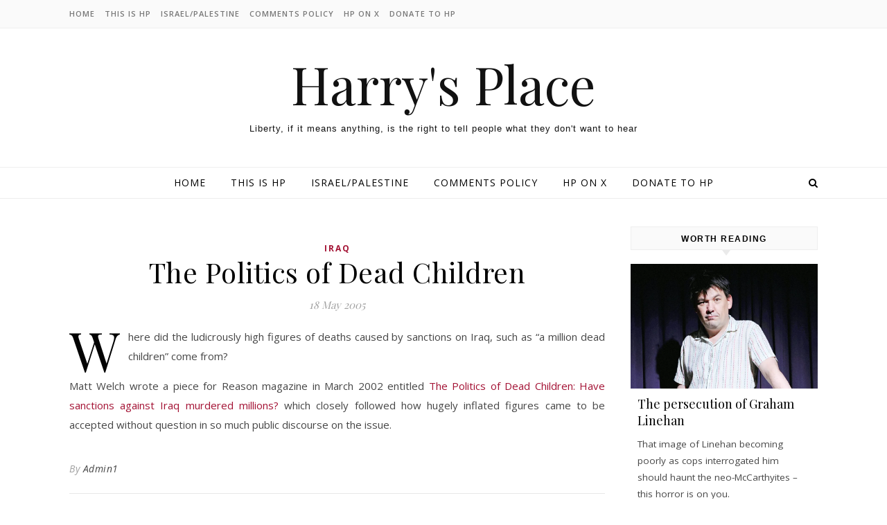

--- FILE ---
content_type: text/html; charset=UTF-8
request_url: http://hurryupharry.net/2005/05/18/the-politics-of-dead-children/
body_size: 19077
content:
<!DOCTYPE html>
<html lang="en-US" prefix="og: http://ogp.me/ns# fb: http://ogp.me/ns/fb#">
<head>
<meta charset="UTF-8">
<meta name="viewport" content="width=device-width, initial-scale=1.0" />
<link rel="profile" href="http://gmpg.org/xfn/11">
<title>The Politics of Dead Children &#8211; Harry&#039;s Place</title>
<meta name='robots' content='max-image-preview:large' />
	<style>img:is([sizes="auto" i], [sizes^="auto," i]) { contain-intrinsic-size: 3000px 1500px }</style>
	<link rel='dns-prefetch' href='//www.googletagmanager.com' />
<link rel='dns-prefetch' href='//fonts.googleapis.com' />
<link rel='dns-prefetch' href='//pagead2.googlesyndication.com' />
<link rel="alternate" type="application/rss+xml" title="Harry&#039;s Place &raquo; Feed" href="https://hurryupharry.net/feed/" />
<link rel="alternate" type="application/rss+xml" title="Harry&#039;s Place &raquo; Comments Feed" href="https://hurryupharry.net/comments/feed/" />
<link rel="alternate" type="application/rss+xml" title="Harry&#039;s Place &raquo; The Politics of Dead Children Comments Feed" href="https://hurryupharry.net/2005/05/18/the-politics-of-dead-children/feed/" />
<script type="text/javascript">
/* <![CDATA[ */
window._wpemojiSettings = {"baseUrl":"https:\/\/s.w.org\/images\/core\/emoji\/16.0.1\/72x72\/","ext":".png","svgUrl":"https:\/\/s.w.org\/images\/core\/emoji\/16.0.1\/svg\/","svgExt":".svg","source":{"concatemoji":"http:\/\/hurryupharry.net\/wp-includes\/js\/wp-emoji-release.min.js?ver=6.8.3"}};
/*! This file is auto-generated */
!function(s,n){var o,i,e;function c(e){try{var t={supportTests:e,timestamp:(new Date).valueOf()};sessionStorage.setItem(o,JSON.stringify(t))}catch(e){}}function p(e,t,n){e.clearRect(0,0,e.canvas.width,e.canvas.height),e.fillText(t,0,0);var t=new Uint32Array(e.getImageData(0,0,e.canvas.width,e.canvas.height).data),a=(e.clearRect(0,0,e.canvas.width,e.canvas.height),e.fillText(n,0,0),new Uint32Array(e.getImageData(0,0,e.canvas.width,e.canvas.height).data));return t.every(function(e,t){return e===a[t]})}function u(e,t){e.clearRect(0,0,e.canvas.width,e.canvas.height),e.fillText(t,0,0);for(var n=e.getImageData(16,16,1,1),a=0;a<n.data.length;a++)if(0!==n.data[a])return!1;return!0}function f(e,t,n,a){switch(t){case"flag":return n(e,"\ud83c\udff3\ufe0f\u200d\u26a7\ufe0f","\ud83c\udff3\ufe0f\u200b\u26a7\ufe0f")?!1:!n(e,"\ud83c\udde8\ud83c\uddf6","\ud83c\udde8\u200b\ud83c\uddf6")&&!n(e,"\ud83c\udff4\udb40\udc67\udb40\udc62\udb40\udc65\udb40\udc6e\udb40\udc67\udb40\udc7f","\ud83c\udff4\u200b\udb40\udc67\u200b\udb40\udc62\u200b\udb40\udc65\u200b\udb40\udc6e\u200b\udb40\udc67\u200b\udb40\udc7f");case"emoji":return!a(e,"\ud83e\udedf")}return!1}function g(e,t,n,a){var r="undefined"!=typeof WorkerGlobalScope&&self instanceof WorkerGlobalScope?new OffscreenCanvas(300,150):s.createElement("canvas"),o=r.getContext("2d",{willReadFrequently:!0}),i=(o.textBaseline="top",o.font="600 32px Arial",{});return e.forEach(function(e){i[e]=t(o,e,n,a)}),i}function t(e){var t=s.createElement("script");t.src=e,t.defer=!0,s.head.appendChild(t)}"undefined"!=typeof Promise&&(o="wpEmojiSettingsSupports",i=["flag","emoji"],n.supports={everything:!0,everythingExceptFlag:!0},e=new Promise(function(e){s.addEventListener("DOMContentLoaded",e,{once:!0})}),new Promise(function(t){var n=function(){try{var e=JSON.parse(sessionStorage.getItem(o));if("object"==typeof e&&"number"==typeof e.timestamp&&(new Date).valueOf()<e.timestamp+604800&&"object"==typeof e.supportTests)return e.supportTests}catch(e){}return null}();if(!n){if("undefined"!=typeof Worker&&"undefined"!=typeof OffscreenCanvas&&"undefined"!=typeof URL&&URL.createObjectURL&&"undefined"!=typeof Blob)try{var e="postMessage("+g.toString()+"("+[JSON.stringify(i),f.toString(),p.toString(),u.toString()].join(",")+"));",a=new Blob([e],{type:"text/javascript"}),r=new Worker(URL.createObjectURL(a),{name:"wpTestEmojiSupports"});return void(r.onmessage=function(e){c(n=e.data),r.terminate(),t(n)})}catch(e){}c(n=g(i,f,p,u))}t(n)}).then(function(e){for(var t in e)n.supports[t]=e[t],n.supports.everything=n.supports.everything&&n.supports[t],"flag"!==t&&(n.supports.everythingExceptFlag=n.supports.everythingExceptFlag&&n.supports[t]);n.supports.everythingExceptFlag=n.supports.everythingExceptFlag&&!n.supports.flag,n.DOMReady=!1,n.readyCallback=function(){n.DOMReady=!0}}).then(function(){return e}).then(function(){var e;n.supports.everything||(n.readyCallback(),(e=n.source||{}).concatemoji?t(e.concatemoji):e.wpemoji&&e.twemoji&&(t(e.twemoji),t(e.wpemoji)))}))}((window,document),window._wpemojiSettings);
/* ]]> */
</script>
<style id='wp-emoji-styles-inline-css' type='text/css'>

	img.wp-smiley, img.emoji {
		display: inline !important;
		border: none !important;
		box-shadow: none !important;
		height: 1em !important;
		width: 1em !important;
		margin: 0 0.07em !important;
		vertical-align: -0.1em !important;
		background: none !important;
		padding: 0 !important;
	}
</style>
<link rel='stylesheet' id='savona-style-css' href='http://hurryupharry.net/wp-content/themes/savona/style.css?ver=6.8.3' type='text/css' media='all' />
<link rel='stylesheet' id='savona-blog-style-css' href='http://hurryupharry.net/wp-content/themes/harrys-place/style.css?ver=6.8.3' type='text/css' media='all' />
<link rel='stylesheet' id='fontawesome-css' href='http://hurryupharry.net/wp-content/themes/savona/assets/css/font-awesome.css?ver=6.8.3' type='text/css' media='all' />
<link rel='stylesheet' id='fontello-css' href='http://hurryupharry.net/wp-content/themes/savona/assets/css/fontello.css?ver=6.8.3' type='text/css' media='all' />
<link rel='stylesheet' id='slick-css' href='http://hurryupharry.net/wp-content/themes/savona/assets/css/slick.css?ver=6.8.3' type='text/css' media='all' />
<link rel='stylesheet' id='scrollbar-css' href='http://hurryupharry.net/wp-content/themes/savona/assets/css/perfect-scrollbar.css?ver=6.8.3' type='text/css' media='all' />
<link rel='stylesheet' id='savona-woocommerce-css' href='http://hurryupharry.net/wp-content/themes/savona/assets/css/woocommerce.css?ver=6.8.3' type='text/css' media='all' />
<link rel='stylesheet' id='savona-responsive-css' href='http://hurryupharry.net/wp-content/themes/savona/assets/css/responsive.css?ver=6.8.3' type='text/css' media='all' />
<link rel='stylesheet' id='savona-playfair-font-css' href='//fonts.googleapis.com/css?family=Playfair+Display%3A400%2C700&#038;ver=1.0.0' type='text/css' media='all' />
<link rel='stylesheet' id='savona-opensans-font-css' href='//fonts.googleapis.com/css?family=Open+Sans%3A400italic%2C400%2C600italic%2C600%2C700italic%2C700&#038;ver=1.0.0' type='text/css' media='all' />
<link rel='stylesheet' id='taxopress-frontend-css-css' href='http://hurryupharry.net/wp-content/plugins/simple-tags/assets/frontend/css/frontend.css?ver=3.37.1' type='text/css' media='all' />
<style id='akismet-widget-style-inline-css' type='text/css'>

			.a-stats {
				--akismet-color-mid-green: #357b49;
				--akismet-color-white: #fff;
				--akismet-color-light-grey: #f6f7f7;

				max-width: 350px;
				width: auto;
			}

			.a-stats * {
				all: unset;
				box-sizing: border-box;
			}

			.a-stats strong {
				font-weight: 600;
			}

			.a-stats a.a-stats__link,
			.a-stats a.a-stats__link:visited,
			.a-stats a.a-stats__link:active {
				background: var(--akismet-color-mid-green);
				border: none;
				box-shadow: none;
				border-radius: 8px;
				color: var(--akismet-color-white);
				cursor: pointer;
				display: block;
				font-family: -apple-system, BlinkMacSystemFont, 'Segoe UI', 'Roboto', 'Oxygen-Sans', 'Ubuntu', 'Cantarell', 'Helvetica Neue', sans-serif;
				font-weight: 500;
				padding: 12px;
				text-align: center;
				text-decoration: none;
				transition: all 0.2s ease;
			}

			/* Extra specificity to deal with TwentyTwentyOne focus style */
			.widget .a-stats a.a-stats__link:focus {
				background: var(--akismet-color-mid-green);
				color: var(--akismet-color-white);
				text-decoration: none;
			}

			.a-stats a.a-stats__link:hover {
				filter: brightness(110%);
				box-shadow: 0 4px 12px rgba(0, 0, 0, 0.06), 0 0 2px rgba(0, 0, 0, 0.16);
			}

			.a-stats .count {
				color: var(--akismet-color-white);
				display: block;
				font-size: 1.5em;
				line-height: 1.4;
				padding: 0 13px;
				white-space: nowrap;
			}
		
</style>
<script type="text/javascript" src="http://hurryupharry.net/wp-content/plugins/stop-user-enumeration/frontend/js/frontend.js?ver=1.7.4" id="stop-user-enumeration-js" defer="defer" data-wp-strategy="defer"></script>
<script type="text/javascript" src="http://hurryupharry.net/wp-includes/js/jquery/jquery.min.js?ver=3.7.1" id="jquery-core-js"></script>
<script type="text/javascript" src="http://hurryupharry.net/wp-includes/js/jquery/jquery-migrate.min.js?ver=3.4.1" id="jquery-migrate-js"></script>
<script type="text/javascript" src="http://hurryupharry.net/wp-content/plugins/simple-tags/assets/frontend/js/frontend.js?ver=3.37.1" id="taxopress-frontend-js-js"></script>

<!-- Google tag (gtag.js) snippet added by Site Kit -->

<!-- Google Analytics snippet added by Site Kit -->
<script type="text/javascript" src="https://www.googletagmanager.com/gtag/js?id=GT-TQLV885M" id="google_gtagjs-js" async></script>
<script type="text/javascript" id="google_gtagjs-js-after">
/* <![CDATA[ */
window.dataLayer = window.dataLayer || [];function gtag(){dataLayer.push(arguments);}
gtag("set","linker",{"domains":["hurryupharry.net"]});
gtag("js", new Date());
gtag("set", "developer_id.dZTNiMT", true);
gtag("config", "GT-TQLV885M");
/* ]]> */
</script>

<!-- End Google tag (gtag.js) snippet added by Site Kit -->
<link rel="https://api.w.org/" href="https://hurryupharry.net/wp-json/" /><link rel="alternate" title="JSON" type="application/json" href="https://hurryupharry.net/wp-json/wp/v2/posts/6845" /><link rel="EditURI" type="application/rsd+xml" title="RSD" href="https://hurryupharry.net/xmlrpc.php?rsd" />
<meta name="generator" content="WordPress 6.8.3" />
<link rel="canonical" href="https://hurryupharry.net/2005/05/18/the-politics-of-dead-children/" />
<link rel='shortlink' href='https://hurryupharry.net/?p=6845' />
<link rel="alternate" title="oEmbed (JSON)" type="application/json+oembed" href="https://hurryupharry.net/wp-json/oembed/1.0/embed?url=https%3A%2F%2Fhurryupharry.net%2F2005%2F05%2F18%2Fthe-politics-of-dead-children%2F" />
<link rel="alternate" title="oEmbed (XML)" type="text/xml+oembed" href="https://hurryupharry.net/wp-json/oembed/1.0/embed?url=https%3A%2F%2Fhurryupharry.net%2F2005%2F05%2F18%2Fthe-politics-of-dead-children%2F&#038;format=xml" />
<meta name="generator" content="Site Kit by Google 1.156.0" /><style id="savona_dynamic_css">body {background-color: #ffffff;}#top-bar {background-color: #000000;}#top-bar a {color: #ffffff;}#top-bar a:hover,#top-bar li.current-menu-item > a,#top-bar li.current-menu-ancestor > a,#top-bar .sub-menu li.current-menu-item > a,#top-bar .sub-menu li.current-menu-ancestor> a {color: #dddddd;}#top-menu .sub-menu,#top-menu .sub-menu a {background-color: #000000;border-color: rgba(255,255,255, 0.05);}.header-logo a,.site-description {color: #111;}.entry-header {background-color: #ffffff;}#featured-links h4 {background-color: rgba(255,255,255, 0.85);color: #000000;}#main-nav a,#main-nav i,#main-nav #s {color: #000000;}.main-nav-sidebar span,.sidebar-alt-close-btn span {background-color: #000000;}#main-nav a:hover,#main-nav i:hover,#main-nav li.current-menu-item > a,#main-nav li.current-menu-ancestor > a,#main-nav .sub-menu li.current-menu-item > a,#main-nav .sub-menu li.current-menu-ancestor> a {color: #a31133;}.main-nav-sidebar:hover span {background-color: #a31133;}#main-menu .sub-menu,#main-menu .sub-menu a {background-color: #ffffff;border-color: rgba(0,0,0, 0.05);}#main-nav #s {background-color: #ffffff;}#main-nav #s::-webkit-input-placeholder { /* Chrome/Opera/Safari */color: rgba(0,0,0, 0.7);}#main-nav #s::-moz-placeholder { /* Firefox 19+ */color: rgba(0,0,0, 0.7);}#main-nav #s:-ms-input-placeholder { /* IE 10+ */color: rgba(0,0,0, 0.7);}#main-nav #s:-moz-placeholder { /* Firefox 18- */color: rgba(0,0,0, 0.7);}/* Background */.sidebar-alt,#featured-links,.main-content,#featured-slider,#page-content select,#page-content input,#page-content textarea {background-color: #ffffff;}/* Text */#page-content,#page-content select,#page-content input,#page-content textarea,#page-content .post-author a,#page-content .savona-widget a,#page-content .comment-author {color: #464646;}/* Title */#page-content h1 a,#page-content h1,#page-content h2,#page-content h3,#page-content h4,#page-content h5,#page-content h6,.post-content > p:first-child:first-letter,#page-content .author-description h4 a,#page-content .related-posts h4 a,#page-content .blog-pagination .previous-page a,#page-content .blog-pagination .next-page a,blockquote,#page-content .post-share a {color: #030303;}#page-content h1 a:hover {color: rgba(3,3,3, 0.75);}/* Meta */#page-content .post-date,#page-content .post-comments,#page-content .post-author,#page-content .related-post-date,#page-content .comment-meta a,#page-content .author-share a,#page-content .post-tags a,#page-content .tagcloud a,.widget_categories li,.widget_archive li,.ahse-subscribe-box p,.rpwwt-post-author,.rpwwt-post-categories,.rpwwt-post-date,.rpwwt-post-comments-number {color: #a1a1a1;}#page-content input::-webkit-input-placeholder { /* Chrome/Opera/Safari */color: #a1a1a1;}#page-content input::-moz-placeholder { /* Firefox 19+ */color: #a1a1a1;}#page-content input:-ms-input-placeholder { /* IE 10+ */color: #a1a1a1;}#page-content input:-moz-placeholder { /* Firefox 18- */color: #a1a1a1;}/* Accent */#page-content a,.post-categories {color: #a31133;}.ps-container > .ps-scrollbar-y-rail > .ps-scrollbar-y {background: #a31133;}#page-content a:hover {color: rgba(163,17,51, 0.8);}blockquote {border-color: #a31133;}/* Selection */::-moz-selection {color: #ffffff;background: #a31133;}::selection {color: #ffffff;background: #a31133;}/* Border */#page-content .post-footer,#page-content .author-description,#page-content .related-posts,#page-content .entry-comments,#page-content .savona-widget li,#page-content #wp-calendar,#page-content #wp-calendar caption,#page-content #wp-calendar tbody td,#page-content .widget_nav_menu li a,#page-content .tagcloud a,#page-content select,#page-content input,#page-content textarea,.widget-title h2:before,.widget-title h2:after,.post-tags a,.gallery-caption,.wp-caption-text,table tr,table th,table td,pre {border-color: #e8e8e8;}hr {background-color: #e8e8e8;}/* Buttons */.widget_search i,.widget_search #searchsubmit,.single-navigation i,#page-content .submit,#page-content .blog-pagination.numeric a,#page-content .blog-pagination.load-more a,#page-content .savona-subscribe-box input[type="submit"],#page-content .widget_wysija input[type="submit"],#page-content .post-password-form input[type="submit"],#page-content .wpcf7 [type="submit"] {color: #ffffff;background-color: #333333;}.single-navigation i:hover,#page-content .submit:hover,#page-content .blog-pagination.numeric a:hover,#page-content .blog-pagination.numeric span,#page-content .blog-pagination.load-more a:hover,#page-content .savona-subscribe-box input[type="submit"]:hover,#page-content .widget_wysija input[type="submit"]:hover,#page-content .post-password-form input[type="submit"]:hover,#page-content .wpcf7 [type="submit"]:hover {color: #ffffff;background-color: #a31133;}/* Image Overlay */.image-overlay,#infscr-loading,#page-content h4.image-overlay {color: #ffffff;background-color: rgba(73,73,73, 0.3);}.image-overlay a,.post-slider .prev-arrow,.post-slider .next-arrow,#page-content .image-overlay a,#featured-slider .slick-arrow,#featured-slider .slider-dots {color: #ffffff;}.slide-caption {background: rgba(255,255,255, 0.95);}#featured-slider .slick-active {background: #ffffff;}#page-footer,#page-footer select,#page-footer input,#page-footer textarea {background-color: #f6f6f6;color: #333333;}#page-footer,#page-footer a,#page-footer select,#page-footer input,#page-footer textarea {color: #333333;}#page-footer #s::-webkit-input-placeholder { /* Chrome/Opera/Safari */color: #333333;}#page-footer #s::-moz-placeholder { /* Firefox 19+ */color: #333333;}#page-footer #s:-ms-input-placeholder { /* IE 10+ */color: #333333;}#page-footer #s:-moz-placeholder { /* Firefox 18- */color: #333333;}/* Title */#page-footer h1,#page-footer h2,#page-footer h3,#page-footer h4,#page-footer h5,#page-footer h6 {color: #111111;}#page-footer a:hover {color: #a31133;}/* Border */#page-footer a,#page-footer .savona-widget li,#page-footer #wp-calendar,#page-footer #wp-calendar caption,#page-footer #wp-calendar tbody td,#page-footer .widget_nav_menu li a,#page-footer select,#page-footer input,#page-footer textarea,#page-footer .widget-title h2:before,#page-footer .widget-title h2:after,.footer-widgets {border-color: #e0dbdb;}#page-footer hr {background-color: #e0dbdb;}.savona-preloader-wrap {background-color: #333333;}.boxed-wrapper {max-width: 1160px;}.sidebar-alt {width: 340px;left: -340px; padding: 85px 35px 0px;}.sidebar-left,.sidebar-right {width: 307px;}[data-layout*="rsidebar"] .main-container,[data-layout*="lsidebar"] .main-container {width: calc(100% - 307px);width: -webkit-calc(100% - 307px);}[data-layout*="lrsidebar"] .main-container {width: calc(100% - 614px);width: -webkit-calc(100% - 614px);}[data-layout*="fullwidth"] .main-container {width: 100%;}#top-bar > div,#main-nav > div,#featured-slider.boxed-wrapper,#featured-links,.main-content,.page-footer-inner {padding-left: 40px;padding-right: 40px;}#top-menu {float: left;}.top-bar-socials {float: right;}.entry-header {background-image:url();}.logo-img {max-width: 500px;}#main-nav {text-align: center;}.main-nav-sidebar {position: absolute;top: 0px;left: 40px;z-index: 1;}.main-nav-icons {position: absolute;top: 0px;right: 40px;z-index: 2;}#featured-slider.boxed-wrapper {padding-top: 41px;}#featured-links .featured-link {margin-right: 30px;}#featured-links .featured-link:last-of-type {margin-right: 0;}#featured-links .featured-link {width: calc( (100% - -30px) / 0);width: -webkit-calc( (100% - -30px) / 0);}.blog-grid > li {margin-bottom: 30px;}[data-layout*="col2"] .blog-grid > li,[data-layout*="col3"] .blog-grid > li,[data-layout*="col4"] .blog-grid > li {display: inline-block;vertical-align: top;margin-right: 37px;}[data-layout*="col2"] .blog-grid > li:nth-of-type(2n+2),[data-layout*="col3"] .blog-grid > li:nth-of-type(3n+3),[data-layout*="col4"] .blog-grid > li:nth-of-type(4n+4) {margin-right: 0;}[data-layout*="col1"] .blog-grid > li {width: 100%;}[data-layout*="col2"] .blog-grid > li {width: calc((100% - 37px ) /2);width: -webkit-calc((100% - 37px ) /2);}[data-layout*="col3"] .blog-grid > li {width: calc((100% - 2 * 37px ) /3);width: -webkit-calc((100% - 2 * 37px ) /3);}[data-layout*="col4"] .blog-grid > li {width: calc((100% - 3 * 37px ) /4);width: -webkit-calc((100% - 3 * 37px ) /4);}[data-layout*="rsidebar"] .sidebar-right {padding-left: 37px;}[data-layout*="lsidebar"] .sidebar-left {padding-right: 37px;}[data-layout*="lrsidebar"] .sidebar-right {padding-left: 37px;}[data-layout*="lrsidebar"] .sidebar-left {padding-right: 37px;}.post-content > p:first-child:first-letter { /* MOD */float: left;margin: 0px 12px 0 0;font-size: 80px;line-height: 65px;text-align: center;}@-moz-document url-prefix() {.post-content > p:first-child:first-letter {margin-top: 10px !important;}}.footer-widgets > .savona-widget {width: 30%;margin-right: 5%;}.footer-widgets > .savona-widget:nth-child(3n+3) {margin-right: 0;}.footer-widgets > .savona-widget:nth-child(3n+4) {clear: both;}.copyright-info {float: right;}.footer-socials {float: left;}.woocommerce div.product .stock,.woocommerce div.product p.price,.woocommerce div.product span.price,.woocommerce ul.products li.product .price,.woocommerce-Reviews .woocommerce-review__author,.woocommerce form .form-row .required,.woocommerce form .form-row.woocommerce-invalid label,.woocommerce #page-content div.product .woocommerce-tabs ul.tabs li a {color: #464646;}.woocommerce a.remove:hover {color: #464646 !important;}.woocommerce a.remove,.woocommerce .product_meta,#page-content .woocommerce-breadcrumb,#page-content .woocommerce-review-link,#page-content .woocommerce-breadcrumb a,#page-content .woocommerce-MyAccount-navigation-link a,.woocommerce .woocommerce-info:before,.woocommerce #page-content .woocommerce-result-count,.woocommerce-page #page-content .woocommerce-result-count,.woocommerce-Reviews .woocommerce-review__published-date,.woocommerce .product_list_widget .quantity,.woocommerce .widget_products .amount,.woocommerce .widget_price_filter .price_slider_amount,.woocommerce .widget_recently_viewed_products .amount,.woocommerce .widget_top_rated_products .amount,.woocommerce .widget_recent_reviews .reviewer {color: #a1a1a1;}.woocommerce a.remove {color: #a1a1a1 !important;}p.demo_store,.woocommerce-store-notice,.woocommerce span.onsale { background-color: #a31133;}.woocommerce .star-rating::before,.woocommerce .star-rating span::before,.woocommerce #page-content ul.products li.product .button,#page-content .woocommerce ul.products li.product .button,#page-content .woocommerce-MyAccount-navigation-link.is-active a,#page-content .woocommerce-MyAccount-navigation-link a:hover { color: #a31133;}.woocommerce form.login,.woocommerce form.register,.woocommerce-account fieldset,.woocommerce form.checkout_coupon,.woocommerce .woocommerce-info,.woocommerce .woocommerce-error,.woocommerce .woocommerce-message,.woocommerce .widget_shopping_cart .total,.woocommerce.widget_shopping_cart .total,.woocommerce-Reviews .comment_container,.woocommerce-cart #payment ul.payment_methods,#add_payment_method #payment ul.payment_methods,.woocommerce-checkout #payment ul.payment_methods,.woocommerce div.product .woocommerce-tabs ul.tabs::before,.woocommerce div.product .woocommerce-tabs ul.tabs::after,.woocommerce div.product .woocommerce-tabs ul.tabs li,.woocommerce .woocommerce-MyAccount-navigation-link,.select2-container--default .select2-selection--single {border-color: #e8e8e8;}.woocommerce-cart #payment,#add_payment_method #payment,.woocommerce-checkout #payment,.woocommerce .woocommerce-info,.woocommerce .woocommerce-error,.woocommerce .woocommerce-message,.woocommerce div.product .woocommerce-tabs ul.tabs li {background-color: rgba(232,232,232, 0.3);}.woocommerce-cart #payment div.payment_box::before,#add_payment_method #payment div.payment_box::before,.woocommerce-checkout #payment div.payment_box::before {border-color: rgba(232,232,232, 0.5);}.woocommerce-cart #payment div.payment_box,#add_payment_method #payment div.payment_box,.woocommerce-checkout #payment div.payment_box {background-color: rgba(232,232,232, 0.5);}#page-content .woocommerce input.button,#page-content .woocommerce a.button,#page-content .woocommerce a.button.alt,#page-content .woocommerce button.button.alt,#page-content .woocommerce input.button.alt,#page-content .woocommerce #respond input#submit.alt,.woocommerce #page-content .widget_product_search input[type="submit"],.woocommerce #page-content .woocommerce-message .button,.woocommerce #page-content a.button.alt,.woocommerce #page-content button.button.alt,.woocommerce #page-content #respond input#submit,.woocommerce #page-content .widget_price_filter .button,.woocommerce #page-content .woocommerce-message .button,.woocommerce-page #page-content .woocommerce-message .button,.woocommerce #page-content nav.woocommerce-pagination ul li a,.woocommerce #page-content nav.woocommerce-pagination ul li span {color: #ffffff;background-color: #333333;}#page-content .woocommerce input.button:hover,#page-content .woocommerce a.button:hover,#page-content .woocommerce a.button.alt:hover,#page-content .woocommerce button.button.alt:hover,#page-content .woocommerce input.button.alt:hover,#page-content .woocommerce #respond input#submit.alt:hover,.woocommerce #page-content .woocommerce-message .button:hover,.woocommerce #page-content a.button.alt:hover,.woocommerce #page-content button.button.alt:hover,.woocommerce #page-content #respond input#submit:hover,.woocommerce #page-content .widget_price_filter .button:hover,.woocommerce #page-content .woocommerce-message .button:hover,.woocommerce-page #page-content .woocommerce-message .button:hover,.woocommerce #page-content nav.woocommerce-pagination ul li a:hover,.woocommerce #page-content nav.woocommerce-pagination ul li span.current {color: #ffffff;background-color: #a31133;}.woocommerce #page-content nav.woocommerce-pagination ul li a.prev,.woocommerce #page-content nav.woocommerce-pagination ul li a.next {color: #333333;}.woocommerce #page-content nav.woocommerce-pagination ul li a.prev:hover,.woocommerce #page-content nav.woocommerce-pagination ul li a.next:hover {color: #a31133;}.woocommerce #page-content nav.woocommerce-pagination ul li a.prev:after,.woocommerce #page-content nav.woocommerce-pagination ul li a.next:after {color: #ffffff;}.woocommerce #page-content nav.woocommerce-pagination ul li a.prev:hover:after,.woocommerce #page-content nav.woocommerce-pagination ul li a.next:hover:after {color: #ffffff;}.cssload-cube{background-color:#ffffff;width:9px;height:9px;position:absolute;margin:auto;animation:cssload-cubemove 2s infinite ease-in-out;-o-animation:cssload-cubemove 2s infinite ease-in-out;-ms-animation:cssload-cubemove 2s infinite ease-in-out;-webkit-animation:cssload-cubemove 2s infinite ease-in-out;-moz-animation:cssload-cubemove 2s infinite ease-in-out}.cssload-cube1{left:13px;top:0;animation-delay:.1s;-o-animation-delay:.1s;-ms-animation-delay:.1s;-webkit-animation-delay:.1s;-moz-animation-delay:.1s}.cssload-cube2{left:25px;top:0;animation-delay:.2s;-o-animation-delay:.2s;-ms-animation-delay:.2s;-webkit-animation-delay:.2s;-moz-animation-delay:.2s}.cssload-cube3{left:38px;top:0;animation-delay:.3s;-o-animation-delay:.3s;-ms-animation-delay:.3s;-webkit-animation-delay:.3s;-moz-animation-delay:.3s}.cssload-cube4{left:0;top:13px;animation-delay:.1s;-o-animation-delay:.1s;-ms-animation-delay:.1s;-webkit-animation-delay:.1s;-moz-animation-delay:.1s}.cssload-cube5{left:13px;top:13px;animation-delay:.2s;-o-animation-delay:.2s;-ms-animation-delay:.2s;-webkit-animation-delay:.2s;-moz-animation-delay:.2s}.cssload-cube6{left:25px;top:13px;animation-delay:.3s;-o-animation-delay:.3s;-ms-animation-delay:.3s;-webkit-animation-delay:.3s;-moz-animation-delay:.3s}.cssload-cube7{left:38px;top:13px;animation-delay:.4s;-o-animation-delay:.4s;-ms-animation-delay:.4s;-webkit-animation-delay:.4s;-moz-animation-delay:.4s}.cssload-cube8{left:0;top:25px;animation-delay:.2s;-o-animation-delay:.2s;-ms-animation-delay:.2s;-webkit-animation-delay:.2s;-moz-animation-delay:.2s}.cssload-cube9{left:13px;top:25px;animation-delay:.3s;-o-animation-delay:.3s;-ms-animation-delay:.3s;-webkit-animation-delay:.3s;-moz-animation-delay:.3s}.cssload-cube10{left:25px;top:25px;animation-delay:.4s;-o-animation-delay:.4s;-ms-animation-delay:.4s;-webkit-animation-delay:.4s;-moz-animation-delay:.4s}.cssload-cube11{left:38px;top:25px;animation-delay:.5s;-o-animation-delay:.5s;-ms-animation-delay:.5s;-webkit-animation-delay:.5s;-moz-animation-delay:.5s}.cssload-cube12{left:0;top:38px;animation-delay:.3s;-o-animation-delay:.3s;-ms-animation-delay:.3s;-webkit-animation-delay:.3s;-moz-animation-delay:.3s}.cssload-cube13{left:13px;top:38px;animation-delay:.4s;-o-animation-delay:.4s;-ms-animation-delay:.4s;-webkit-animation-delay:.4s;-moz-animation-delay:.4s}.cssload-cube14{left:25px;top:38px;animation-delay:.5s;-o-animation-delay:.5s;-ms-animation-delay:.5s;-webkit-animation-delay:.5s;-moz-animation-delay:.5s}.cssload-cube15{left:38px;top:38px;animation-delay:.6s;-o-animation-delay:.6s;-ms-animation-delay:.6s;-webkit-animation-delay:.6s;-moz-animation-delay:.6s}.cssload-spinner{margin:auto;width:49px;height:49px;position:relative}@keyframes cssload-cubemove{35%{transform:scale(0.005)}50%{transform:scale(1.7)}65%{transform:scale(0.005)}}@-o-keyframes cssload-cubemove{35%{-o-transform:scale(0.005)}50%{-o-transform:scale(1.7)}65%{-o-transform:scale(0.005)}}@-ms-keyframes cssload-cubemove{35%{-ms-transform:scale(0.005)}50%{-ms-transform:scale(1.7)}65%{-ms-transform:scale(0.005)}}@-webkit-keyframes cssload-cubemove{35%{-webkit-transform:scale(0.005)}50%{-webkit-transform:scale(1.7)}65%{-webkit-transform:scale(0.005)}}@-moz-keyframes cssload-cubemove{35%{-moz-transform:scale(0.005)}50%{-moz-transform:scale(1.7)}65%{-moz-transform:scale(0.005)}}</style>
<!-- Google AdSense meta tags added by Site Kit -->
<meta name="google-adsense-platform-account" content="ca-host-pub-2644536267352236">
<meta name="google-adsense-platform-domain" content="sitekit.withgoogle.com">
<!-- End Google AdSense meta tags added by Site Kit -->
<style type="text/css">.recentcomments a{display:inline !important;padding:0 !important;margin:0 !important;}</style>
<!-- Google AdSense snippet added by Site Kit -->
<script type="text/javascript" async="async" src="https://pagead2.googlesyndication.com/pagead/js/adsbygoogle.js?client=ca-pub-6818852985178882&amp;host=ca-host-pub-2644536267352236" crossorigin="anonymous"></script>

<!-- End Google AdSense snippet added by Site Kit -->

<!-- START - Open Graph and Twitter Card Tags 3.3.5 -->
 <!-- Facebook Open Graph -->
  <meta property="og:locale" content="en_US"/>
  <meta property="og:site_name" content="Harry&#039;s Place"/>
  <meta property="og:title" content="The Politics of Dead Children"/>
  <meta property="og:url" content="https://hurryupharry.net/2005/05/18/the-politics-of-dead-children/"/>
  <meta property="og:type" content="article"/>
  <meta property="og:description" content="Where did the ludicrously high figures of deaths caused by sanctions on Iraq, such as &quot;a million dead children&quot; come from?

Matt Welch wrote a piece for Reason magazine in March 2002 entitled The Politics of Dead Children: Have sanctions against Iraq murdered millions? which closely followed how hug"/>
  <meta property="article:published_time" content="2005-05-18T22:30:08+01:00"/>
  <meta property="article:modified_time" content="2005-05-18T22:30:08+01:00" />
  <meta property="og:updated_time" content="2005-05-18T22:30:08+01:00" />
  <meta property="article:section" content="Iraq"/>
 <!-- Google+ / Schema.org -->
  <meta itemprop="name" content="The Politics of Dead Children"/>
  <meta itemprop="headline" content="The Politics of Dead Children"/>
  <meta itemprop="description" content="Where did the ludicrously high figures of deaths caused by sanctions on Iraq, such as &quot;a million dead children&quot; come from?

Matt Welch wrote a piece for Reason magazine in March 2002 entitled The Politics of Dead Children: Have sanctions against Iraq murdered millions? which closely followed how hug"/>
  <meta itemprop="datePublished" content="2005-05-18"/>
  <meta itemprop="dateModified" content="2005-05-18T22:30:08+01:00" />
  <meta itemprop="author" content="Admin1"/>
  <!--<meta itemprop="publisher" content="Harry&#039;s Place"/>--> <!-- To solve: The attribute publisher.itemtype has an invalid value -->
 <!-- Twitter Cards -->
  <meta name="twitter:title" content="The Politics of Dead Children"/>
  <meta name="twitter:url" content="https://hurryupharry.net/2005/05/18/the-politics-of-dead-children/"/>
  <meta name="twitter:description" content="Where did the ludicrously high figures of deaths caused by sanctions on Iraq, such as &quot;a million dead children&quot; come from?

Matt Welch wrote a piece for Reason magazine in March 2002 entitled The Politics of Dead Children: Have sanctions against Iraq murdered millions? which closely followed how hug"/>
  <meta name="twitter:card" content="summary_large_image"/>
 <!-- SEO -->
 <!-- Misc. tags -->
 <!-- is_singular -->
<!-- END - Open Graph and Twitter Card Tags 3.3.5 -->
	
</head>

<body class="wp-singular post-template-default single single-post postid-6845 single-format-standard wp-theme-savona wp-child-theme-harrys-place">

	<!-- Preloader -->
	
	<!-- Page Wrapper -->
	<div id="page-wrap">

		<!-- Boxed Wrapper -->
		<div id="page-header" >

		
<div id="top-bar" class="clear-fix">
	<div class="boxed-wrapper">
		
		<nav class="top-menu-container"><ul id="top-menu" class=""><li id="menu-item-122837" class="menu-item menu-item-type-custom menu-item-object-custom menu-item-122837"><a href="https://new.hurryupharry.net/">Home</a></li>
<li id="menu-item-122830" class="menu-item menu-item-type-post_type menu-item-object-page menu-item-122830"><a href="https://hurryupharry.net/about/">This is HP</a></li>
<li id="menu-item-124984" class="menu-item menu-item-type-taxonomy menu-item-object-category menu-item-124984"><a href="https://hurryupharry.net/category/israelpalestine/">Israel/Palestine</a></li>
<li id="menu-item-122831" class="menu-item menu-item-type-post_type menu-item-object-page menu-item-122831"><a href="https://hurryupharry.net/comments-policy/">Comments Policy</a></li>
<li id="menu-item-124983" class="menu-item menu-item-type-custom menu-item-object-custom menu-item-124983"><a href="https://x.com/hurryupharry">HP on X</a></li>
<li id="menu-item-125239" class="menu-item menu-item-type-post_type menu-item-object-page menu-item-125239"><a href="https://hurryupharry.net/donate-to-hp/">Donate to HP</a></li>
</ul></nav>
		<div class="top-bar-socials">

			
			
			
			
		</div>

	
	</div>
</div><!-- #top-bar -->

	<div class="entry-header">
		<div class="cv-outer">
		<div class="cv-inner">
			<div class="header-logo">
				
								<a href="https://hurryupharry.net/">Harry&#039;s Place</a>
				
								<br>
				<p class="site-description">Liberty, if it means anything, is the right to tell people what they don&#039;t want to hear</p>
								
			</div>
		</div>
		</div>
	</div><div id="main-nav" class="clear-fix" data-fixed="1">

	<div class="boxed-wrapper">	
		
		<!-- Alt Sidebar Icon -->
		

		<!-- Icons -->
		<div class="main-nav-icons">
			
						<div class="main-nav-search">
				<i class="fa fa-search"></i>
				<i class="fa fa-times"></i>
				<form role="search" method="get" id="searchform" class="clear-fix" action="https://hurryupharry.net/"><input type="search" name="s" id="s" placeholder="Search..." data-placeholder="Type &amp; hit enter..." value="" /><i class="fa fa-search"></i><input type="submit" id="searchsubmit" value="st" /></form>			</div>
					</div>


		<!-- Menu -->
		<span class="mobile-menu-btn">
			<i class="fa fa-chevron-down"></i>
		</span>

		<nav class="main-menu-container"><ul id="main-menu" class=""><li class="menu-item menu-item-type-custom menu-item-object-custom menu-item-122837"><a href="https://new.hurryupharry.net/">Home</a></li>
<li class="menu-item menu-item-type-post_type menu-item-object-page menu-item-122830"><a href="https://hurryupharry.net/about/">This is HP</a></li>
<li class="menu-item menu-item-type-taxonomy menu-item-object-category menu-item-124984"><a href="https://hurryupharry.net/category/israelpalestine/">Israel/Palestine</a></li>
<li class="menu-item menu-item-type-post_type menu-item-object-page menu-item-122831"><a href="https://hurryupharry.net/comments-policy/">Comments Policy</a></li>
<li class="menu-item menu-item-type-custom menu-item-object-custom menu-item-124983"><a href="https://x.com/hurryupharry">HP on X</a></li>
<li class="menu-item menu-item-type-post_type menu-item-object-page menu-item-125239"><a href="https://hurryupharry.net/donate-to-hp/">Donate to HP</a></li>
</ul></nav><nav class="mobile-menu-container"><ul id="mobile-menu" class=""><li class="menu-item menu-item-type-custom menu-item-object-custom menu-item-122837"><a href="https://new.hurryupharry.net/">Home</a></li>
<li class="menu-item menu-item-type-post_type menu-item-object-page menu-item-122830"><a href="https://hurryupharry.net/about/">This is HP</a></li>
<li class="menu-item menu-item-type-taxonomy menu-item-object-category menu-item-124984"><a href="https://hurryupharry.net/category/israelpalestine/">Israel/Palestine</a></li>
<li class="menu-item menu-item-type-post_type menu-item-object-page menu-item-122831"><a href="https://hurryupharry.net/comments-policy/">Comments Policy</a></li>
<li class="menu-item menu-item-type-custom menu-item-object-custom menu-item-124983"><a href="https://x.com/hurryupharry">HP on X</a></li>
<li class="menu-item menu-item-type-post_type menu-item-object-page menu-item-125239"><a href="https://hurryupharry.net/donate-to-hp/">Donate to HP</a></li>
</ul></nav>
	</div>

</div><!-- #main-nav -->

		</div><!-- .boxed-wrapper -->

		<!-- Page Content -->
		<div id="page-content">

			

<!-- Page Content -->
<div class="main-content clear-fix boxed-wrapper" data-layout="col1-rsidebar" data-sidebar-sticky="1">


	
	<!-- Main Container -->
	<div class="main-container">

		<article id="post-6845" class="post-6845 post type-post status-publish format-standard hentry category-iraq">

	

	<div class="post-media">
			</div>

	<header class="post-header">

		<div class="post-categories"><a href="https://hurryupharry.net/category/iraq/" rel="category tag">Iraq</a> </div>
		<h1 class="post-title">The Politics of Dead Children</h1>
		
		<div class="post-meta clear-fix">
						<span class="post-date">18 May 2005</span>
					</div>
		
	</header>

	<div class="post-content">

		<p>Where did the ludicrously high figures of deaths caused by sanctions on Iraq, such as &#8220;a million dead children&#8221; come from?</p>
<p>Matt Welch wrote a piece for Reason magazine in March 2002 entitled <a href="http://www.reason.com/0203/fe.mw.the.shtml">The Politics of Dead Children: Have sanctions against Iraq murdered millions?</a> which closely followed how hugely inflated figures came to be accepted without question in so much public discourse on the issue.</p>
	</div>

	<footer class="post-footer">

		
				<span class="post-author">By&nbsp;<a href="https://hurryupharry.net/author/harry/" title="Posts by Admin1" rel="author">Admin1</a></span>
		
				
	</footer>


</article>
<!-- Previous Post -->
<a href="https://hurryupharry.net/2005/05/18/would-you-have-guessed-it/" title="Would you have guessed it?" class="single-navigation previous-post">
<i class="fa fa-angle-right"></i>
</a>

<!-- Next Post -->
<a href="https://hurryupharry.net/2005/05/18/the-swp-and-respect/" title="The SWP and Respect" class="single-navigation next-post">
		<i class="fa fa-angle-left"></i>
</a>

			<div class="related-posts">
				<h3>Related Posts</h3>

									<section>
						<a href="https://hurryupharry.net/2025/06/22/us-bombs-iran-what-do-the-uk-political-leaders-say/"><img width="500" height="330" src="https://hurryupharry.net/wp-content/uploads/2025/06/politicalleadersoniran-500x330.jpeg" class="attachment-savona-grid-thumbnail size-savona-grid-thumbnail wp-post-image" alt="" decoding="async" loading="lazy" /></a>
						<h4><a href="https://hurryupharry.net/2025/06/22/us-bombs-iran-what-do-the-uk-political-leaders-say/">US Bombs Iran: What do the UK Political Leaders say?</a></h4>
						<span class="related-post-date">22 June 2025</span>
					</section>

									<section>
						<a href="https://hurryupharry.net/2025/06/19/no-boots-on-the-ground-this-time/"><img width="500" height="330" src="https://hurryupharry.net/wp-content/uploads/2025/06/Boots_on_Ground_Closeup-500x330.jpg" class="attachment-savona-grid-thumbnail size-savona-grid-thumbnail wp-post-image" alt="" decoding="async" loading="lazy" /></a>
						<h4><a href="https://hurryupharry.net/2025/06/19/no-boots-on-the-ground-this-time/">No &#8216;Boots on the Ground&#8217; this time</a></h4>
						<span class="related-post-date">19 June 2025</span>
					</section>

				
				<div class="clear-fix"></div>
			</div>

			<div class="comments-area" id="comments"></div>
	</div><!-- .main-container -->


	
<div class="sidebar-right-wrap">
	<aside class="sidebar-right">
		<style>
			.widget_outicles_recent_posts_widget ul {
				list-style: none;
				padding: 0;
			}
			.widget_outicles_recent_posts_widget li {
				
			}
			.widget_outicles_recent_posts_widget img {
				max-width: 100%;
				height: auto;
			}
			.widget_outicles_recent_posts_widget h4 {
				margin: 10px;
				font-size: 1.2em;
			}
			.widget_outicles_recent_posts_widget p {
				margin: 0 10px;
				font-size: 0.9em;
			}
			.widget_outicles_recent_posts_widget a,
			.widget_outicles_recent_posts_widget a:hover {
				text-decoration: none;
				color: inherit;
				display: block;
				padding-bottom: 10px;
			}
			.widget_outicles_recent_posts_widget a:hover {
				background-color: #f7f7f7;
				color: unset !important;
			}
		</style><div id="outicles_recent_posts_widget-2" class="savona-widget widget_outicles_recent_posts_widget"><div class="widget-title"><h2>Worth Reading</h2></div><ul><li><a href="https://www.spectator.co.uk/article/the-persecution-of-graham-linehan/" target="_blank"><img src="https://www.spectator.co.uk/wp-content/uploads/2025/09/Getty-453591682-e1756827336294.jpg" alt="The persecution of Graham Linehan" style="max-width: 100%;"><h4>The persecution of Graham Linehan</h4><p>That image of Linehan becoming poorly as cops interrogated him should haunt the neo-McCarthyites – this horror is on you.</p></a></li><li><a href="https://www.gov.uk/government/publications/from-safety-valve-to-pressure-cooker-when-silencing-speech-fuels-extremism" target="_blank"><img src="https://www.gov.uk/assets/static/govuk-opengraph-image-4196a4d6333cf92aaf720047f56cfd91b3532d7635fc21ebcf0d5897df6b5f77.png" alt="From safety valve to pressure cooker: when silencing speech fuels extremism" style="max-width: 100%;"><h4>From safety valve to pressure cooker: when silencing speech fuels extremism</h4><p>An essay written by Jacob Mchangama, part of a series of essays on defending free speech commissioned by Robin Simcox, the former Commissioner for Countering Extremism.</p></a></li><li><a href="https://blogs.timesofisrael.com/when-the-flag-falls-silent/" target="_blank"><img src="https://static-cdn.toi-media.com/blogs/uploads/2025/08/Untitled-477-640x400.png" alt="When the Flag Falls Silent" style="max-width: 100%;"><h4>When the Flag Falls Silent</h4><p>There are moments in the life of a nation so absurd, so unthinkable, that were they not observed with one’s own eyes, one might suspect the hand of Swift or Orwell at play.</p></a></li><li><a href="https://david-collier.com/the-truth-behind-the-viral-gaza-famine-photo/" target="_blank"><img src="https://david-collier.com/wp-content/uploads/2025/07/imageviral2.jpg" alt="The Truth Behind the Viral Gazan Famine Photo" style="max-width: 100%;"><h4>The Truth Behind the Viral Gazan Famine Photo</h4><p>This isn’t the face of famine. It’s the face of a medically vulnerable child whose image has been weaponised by Hamas and amplified by the global media.</p></a></li><li><a href="https://www.thetimes.com/uk/politics/article/maurice-glasman-labour-trump-jd-vance-blqwdfx6c" target="_blank"><img src="https://www.thetimes.com/imageserver/image/dad43eb6-fbee-479f-a860-09381388f9bb.jpg?crop=569632040105&#038;resize=1200" alt="Lord Glasman: America’s wave of anger is breaking on UK shores" style="max-width: 100%;"><h4>Lord Glasman: America’s wave of anger is breaking on UK shores</h4><p>The only Labour politician at Donald Trump’s inauguration, who was invited by his penpal JD Vance, fears the working class has given up on Keir Starmer’s party</p></a></li></ul></div><div id="recent-posts-2" class="savona-widget widget_recent_entries"><div class="widget-title"><h2>Recent posts</h2></div>			<ul>
								
				<li class="sovona-recent-image-box">
					<div class="sovona-small-image-box" style="background-image: url('https://hurryupharry.net/wp-content/uploads/2026/01/Untitled.jpg');">
					</div>
					<span>Jan 15, 2026</span>
					<a href="https://hurryupharry.net/2026/01/15/the-great-white-north-needs-to-wake-up/">The Great White North needs to wake up</a>
				</li>
								
				<li class="sovona-recent-image-box">
					<div class="sovona-small-image-box" style="background-image: url('https://hurryupharry.net/wp-content/uploads/2026/01/IMG_0265.jpeg');">
					</div>
					<span>Jan 05, 2026</span>
					<a href="https://hurryupharry.net/2026/01/05/politics-back-and-forth-heres-to-2026/">Politics back and forth &#8211; here’s to 2026!</a>
				</li>
								
				<li class="sovona-recent-image-box">
					<div class="sovona-small-image-box" style="background-image: url('https://hurryupharry.net/wp-content/uploads/2025/12/new-years-fireworks-6824.jpeg');">
					</div>
					<span>Dec 31, 2025</span>
					<a href="https://hurryupharry.net/2025/12/31/january-hangout/">January Hangout</a>
				</li>
								
				<li class="sovona-recent-image-box">
					<div class="sovona-small-image-box" style="background-image: url('https://hurryupharry.net/wp-content/uploads/2025/12/images.jpg');">
					</div>
					<span>Dec 28, 2025</span>
					<a href="https://hurryupharry.net/2025/12/28/pact-of-umar/">Pact of Umar</a>
				</li>
								
				<li class="sovona-recent-image-box">
					<div class="sovona-small-image-box" style="background-image: url('https://hurryupharry.net/wp-content/uploads/2025/12/726d720e70f64074b092456b6bdc5b18.jpg');">
					</div>
					<span>Dec 24, 2025</span>
					<a href="https://hurryupharry.net/2025/12/24/merry-christmas-2/">Merry Christmas</a>
				</li>
								
				<li class="sovona-recent-image-box">
					<div class="sovona-small-image-box" style="background-image: url('https://hurryupharry.net/wp-content/uploads/2011/01/harrysplacelego.jpg');">
					</div>
					<span>Dec 22, 2025</span>
					<a href="https://hurryupharry.net/2025/12/22/future-of-this-blog/">Future of this blog</a>
				</li>
								
				<li class="sovona-recent-image-box">
					<div class="sovona-small-image-box" style="background-image: url('https://hurryupharry.net/wp-content/uploads/2025/12/a12753ec755e59f045b7a4fb34ef58c5.png');">
					</div>
					<span>Dec 15, 2025</span>
					<a href="https://hurryupharry.net/2025/12/15/enough-words/">Enough Words</a>
				</li>
								
				<li class="sovona-recent-image-box">
					<div class="sovona-small-image-box" style="background-image: url('https://hurryupharry.net/wp-content/uploads/2025/11/mistletoe_wine_shoppe.jpg');">
					</div>
					<span>Nov 30, 2025</span>
					<a href="https://hurryupharry.net/2025/11/30/december-hangout/">December Hangout</a>
				</li>
								
				<li class="sovona-recent-image-box">
					<div class="sovona-small-image-box" style="background-image: url('https://hurryupharry.net/wp-content/uploads/2024/04/Q1000278_1200x1200.png');">
					</div>
					<span>Nov 08, 2025</span>
					<a href="https://hurryupharry.net/2025/11/08/allahs-war-covenant-with-the-muslims-part-3/">Allah&#8217;s war covenant with the Muslims Part 3</a>
				</li>
								
				<li class="sovona-recent-image-box">
					<div class="sovona-small-image-box" style="background-image: url('https://hurryupharry.net/wp-content/uploads/2025/09/September-hangout.jpeg');">
					</div>
					<span>Nov 02, 2025</span>
					<a href="https://hurryupharry.net/2025/11/02/november-hangout/">November Hangout</a>
				</li>
								
				<li class="sovona-recent-image-box">
					<div class="sovona-small-image-box" style="background-image: url('https://hurryupharry.net/wp-content/uploads/2025/10/Muslim_Brotherhood_Emblem.svg_.png');">
					</div>
					<span>Oct 27, 2025</span>
					<a href="https://hurryupharry.net/2025/10/27/al-ikhwan-ni-freres-ni-amis/">AL-IKHWAN : Ni frères, ni amis</a>
				</li>
								
				<li class="sovona-recent-image-box">
					<div class="sovona-small-image-box" style="background-image: url('https://hurryupharry.net/wp-content/uploads/2025/10/photo-1620144823588-a869e78a410c.jpg');">
					</div>
					<span>Oct 23, 2025</span>
					<a href="https://hurryupharry.net/2025/10/23/are-church-bells-and-the-muslim-adhan-the-same-thing/">Are church bells and the muslim adhan the same thing?</a>
				</li>
								
				<li class="sovona-recent-image-box">
					<div class="sovona-small-image-box" style="background-image: url('https://hurryupharry.net/wp-content/uploads/2025/10/allahukakmaar.jpg');">
					</div>
					<span>Oct 14, 2025</span>
					<a href="https://hurryupharry.net/2025/10/14/what-will-hamas-do-next/">What Will Hamas Do Next?</a>
				</li>
								
				<li class="sovona-recent-image-box">
					<div class="sovona-small-image-box" style="background-image: url('');">
					</div>
					<span>Oct 13, 2025</span>
					<a href="https://hurryupharry.net/2025/10/13/hostages-finally-home/">Hostages finally home.</a>
				</li>
								
				<li class="sovona-recent-image-box">
					<div class="sovona-small-image-box" style="background-image: url('https://hurryupharry.net/wp-content/uploads/2025/10/October-Hangout.jpg');">
					</div>
					<span>Oct 01, 2025</span>
					<a href="https://hurryupharry.net/2025/10/01/october-hangout/">October Hangout</a>
				</li>
							</ul>
			 
			</div><div id="categories-2" class="savona-widget widget_categories"><div class="widget-title"><h2>Categories</h2></div><form action="https://hurryupharry.net" method="get"><label class="screen-reader-text" for="cat">Categories</label><select  name='cat' id='cat' class='postform'>
	<option value='-1'>Select Category</option>
	<option class="level-0" value="129">Academia</option>
	<option class="level-1" value="1439">&nbsp;&nbsp;&nbsp;NUS</option>
	<option class="level-0" value="76">Admin</option>
	<option class="level-0" value="686">Africa</option>
	<option class="level-1" value="685">&nbsp;&nbsp;&nbsp;Central Africa</option>
	<option class="level-1" value="638">&nbsp;&nbsp;&nbsp;Darfur</option>
	<option class="level-1" value="690">&nbsp;&nbsp;&nbsp;East Africa</option>
	<option class="level-1" value="97">&nbsp;&nbsp;&nbsp;Egypt</option>
	<option class="level-1" value="959">&nbsp;&nbsp;&nbsp;Kenya</option>
	<option class="level-1" value="750">&nbsp;&nbsp;&nbsp;Libya</option>
	<option class="level-1" value="986">&nbsp;&nbsp;&nbsp;Nigeria</option>
	<option class="level-1" value="689">&nbsp;&nbsp;&nbsp;North Africa</option>
	<option class="level-1" value="408">&nbsp;&nbsp;&nbsp;South Africa</option>
	<option class="level-1" value="769">&nbsp;&nbsp;&nbsp;Southern Africa</option>
	<option class="level-1" value="712">&nbsp;&nbsp;&nbsp;Uganda</option>
	<option class="level-1" value="688">&nbsp;&nbsp;&nbsp;West Africa</option>
	<option class="level-1" value="279">&nbsp;&nbsp;&nbsp;Zimbabwe</option>
	<option class="level-0" value="849">Ahwaz Arabs</option>
	<option class="level-0" value="1450">Alternate Reality</option>
	<option class="level-0" value="62">Anti Fascism</option>
	<option class="level-0" value="273">Anti Muslim Bigotry</option>
	<option class="level-0" value="1337">Anti-Catholic bigotry</option>
	<option class="level-0" value="983">Anti-imperialism</option>
	<option class="level-0" value="847">anti-seionysm</option>
	<option class="level-0" value="131">antisemitism</option>
	<option class="level-0" value="551">Anwar Al Awlaki</option>
	<option class="level-0" value="793">Architecture</option>
	<option class="level-0" value="1031">Arts</option>
	<option class="level-1" value="61">&nbsp;&nbsp;&nbsp;Books</option>
	<option class="level-1" value="1454">&nbsp;&nbsp;&nbsp;Film</option>
	<option class="level-1" value="48">&nbsp;&nbsp;&nbsp;Music</option>
	<option class="level-1" value="1193">&nbsp;&nbsp;&nbsp;Television</option>
	<option class="level-0" value="938">Asia</option>
	<option class="level-1" value="91">&nbsp;&nbsp;&nbsp;Afghanistan</option>
	<option class="level-1" value="687">&nbsp;&nbsp;&nbsp;China</option>
	<option class="level-1" value="172">&nbsp;&nbsp;&nbsp;India</option>
	<option class="level-1" value="649">&nbsp;&nbsp;&nbsp;Indo-China</option>
	<option class="level-1" value="940">&nbsp;&nbsp;&nbsp;Malaysia</option>
	<option class="level-1" value="594">&nbsp;&nbsp;&nbsp;North Korea</option>
	<option class="level-1" value="151">&nbsp;&nbsp;&nbsp;Pakistan</option>
	<option class="level-1" value="939">&nbsp;&nbsp;&nbsp;Singapore</option>
	<option class="level-1" value="651">&nbsp;&nbsp;&nbsp;South Korea</option>
	<option class="level-0" value="1495">Assisted Dying</option>
	<option class="level-0" value="956">Australia</option>
	<option class="level-0" value="1426">Austria</option>
	<option class="level-0" value="795">Bahrain</option>
	<option class="level-0" value="704">Bangladesh</option>
	<option class="level-0" value="289">Banking</option>
	<option class="level-0" value="815">Beer</option>
	<option class="level-0" value="870">Ben White</option>
	<option class="level-0" value="792">Bishops</option>
	<option class="level-0" value="1475">Blasphemy</option>
	<option class="level-0" value="1352">BLM</option>
	<option class="level-0" value="27">Bloggocks</option>
	<option class="level-0" value="25">Blogland</option>
	<option class="level-0" value="1523">Boat People</option>
	<option class="level-0" value="86">Boris and the RCP</option>
	<option class="level-0" value="790">Bosnia</option>
	<option class="level-0" value="937">Boston Conspiracies</option>
	<option class="level-0" value="703">Brains Falling Out</option>
	<option class="level-0" value="805">Breivik</option>
	<option class="level-0" value="872">Breivik Left</option>
	<option class="level-0" value="1035">Brexit</option>
	<option class="level-0" value="656">Britain Today</option>
	<option class="level-0" value="648">Burma</option>
	<option class="level-0" value="854">Business</option>
	<option class="level-0" value="882">Cake</option>
	<option class="level-0" value="467">Canada</option>
	<option class="level-0" value="664">Caption Competition</option>
	<option class="level-0" value="932">Celebrities</option>
	<option class="level-0" value="1440">censorship</option>
	<option class="level-0" value="770">Central Asia</option>
	<option class="level-0" value="1412">charity</option>
	<option class="level-0" value="1427">Child Grooming Scandal</option>
	<option class="level-0" value="1429">Child Safeguarding</option>
	<option class="level-0" value="838">Christmas</option>
	<option class="level-0" value="830">Class warfare</option>
	<option class="level-0" value="897">Climate</option>
	<option class="level-0" value="541">Cluedo-less Ex-Coppers</option>
	<option class="level-0" value="828">Come from the Shadows</option>
	<option class="level-0" value="730">Comedy</option>
	<option class="level-0" value="1437">Communal Unrest</option>
	<option class="level-0" value="570">Communists</option>
	<option class="level-0" value="614">Con-Dem Nation</option>
	<option class="level-0" value="1446">Congrats!</option>
	<option class="level-0" value="1448">conservatism</option>
	<option class="level-0" value="1321">corbyn</option>
	<option class="level-0" value="16">Corruption</option>
	<option class="level-0" value="891">Could Do Better</option>
	<option class="level-0" value="47">Counter demo</option>
	<option class="level-0" value="1348">Covid-19</option>
	<option class="level-0" value="52">Crime</option>
	<option class="level-0" value="643">Cross Post</option>
	<option class="level-0" value="418">Cuba</option>
	<option class="level-0" value="1447">Cultural appropriation?</option>
	<option class="level-0" value="1408">Culture war</option>
	<option class="level-0" value="46">Dave Dudley</option>
	<option class="level-0" value="1006">death cult</option>
	<option class="level-0" value="287">Defamation</option>
	<option class="level-0" value="240">Democracy</option>
	<option class="level-0" value="571">Diary</option>
	<option class="level-0" value="835">Disability Rights</option>
	<option class="level-0" value="949">Disco Brings Us Together</option>
	<option class="level-0" value="671">Disloyal Civil Servants</option>
	<option class="level-0" value="56">Do Something!</option>
	<option class="level-0" value="592">Dogs</option>
	<option class="level-0" value="1023">Dress Down Bank Holiday</option>
	<option class="level-0" value="558">Dress Down Christmas</option>
	<option class="level-0" value="1029">Dress Down Christmas Eve</option>
	<option class="level-0" value="53">Dress Down Friday</option>
	<option class="level-0" value="973">Dress Down New Year</option>
	<option class="level-0" value="846">Dress Down Sabbath</option>
	<option class="level-0" value="1022">Dress Down Summer</option>
	<option class="level-0" value="425">Dress Up Friday</option>
	<option class="level-0" value="808">Drugs</option>
	<option class="level-0" value="652">East Asia</option>
	<option class="level-1" value="650">&nbsp;&nbsp;&nbsp;Japan</option>
	<option class="level-0" value="171">Economy</option>
	<option class="level-0" value="622">EDL</option>
	<option class="level-0" value="110">education</option>
	<option class="level-0" value="407">EFBNPW</option>
	<option class="level-0" value="868">Employment Rights</option>
	<option class="level-0" value="1520">Energy</option>
	<option class="level-1" value="1473">&nbsp;&nbsp;&nbsp;Green Tech</option>
	<option class="level-1" value="1521">&nbsp;&nbsp;&nbsp;Net Zero</option>
	<option class="level-2" value="1474">&nbsp;&nbsp;&nbsp;&nbsp;&nbsp;&nbsp;Renewables</option>
	<option class="level-0" value="966">Energy costs</option>
	<option class="level-0" value="87">Environment</option>
	<option class="level-1" value="975">&nbsp;&nbsp;&nbsp;Cities</option>
	<option class="level-1" value="974">&nbsp;&nbsp;&nbsp;Cycling</option>
	<option class="level-0" value="667">Environmentalism</option>
	<option class="level-0" value="984">Epic Fail</option>
	<option class="level-0" value="51">Espresso</option>
	<option class="level-0" value="74">Ethics</option>
	<option class="level-0" value="63">Europe</option>
	<option class="level-1" value="786">&nbsp;&nbsp;&nbsp;Balkans</option>
	<option class="level-2" value="787">&nbsp;&nbsp;&nbsp;&nbsp;&nbsp;&nbsp;Former Yugoslavia</option>
	<option class="level-1" value="869">&nbsp;&nbsp;&nbsp;Belarus</option>
	<option class="level-1" value="836">&nbsp;&nbsp;&nbsp;Belgium</option>
	<option class="level-1" value="707">&nbsp;&nbsp;&nbsp;France</option>
	<option class="level-1" value="798">&nbsp;&nbsp;&nbsp;Greece</option>
	<option class="level-1" value="710">&nbsp;&nbsp;&nbsp;Ireland</option>
	<option class="level-1" value="718">&nbsp;&nbsp;&nbsp;Italy</option>
	<option class="level-1" value="763">&nbsp;&nbsp;&nbsp;Portugal</option>
	<option class="level-1" value="954">&nbsp;&nbsp;&nbsp;Spain</option>
	<option class="level-1" value="1418">&nbsp;&nbsp;&nbsp;Ukraine</option>
	<option class="level-0" value="985">European Union</option>
	<option class="level-0" value="1204">Extremism</option>
	<option class="level-0" value="833">Fables</option>
	<option class="level-0" value="1206">Fake News</option>
	<option class="level-0" value="629">Fantasy Fiction</option>
	<option class="level-0" value="1003">Far Left</option>
	<option class="level-0" value="706">Far Right</option>
	<option class="level-0" value="388">Fashion</option>
	<option class="level-0" value="842">Fecund Ex-Coppers</option>
	<option class="level-0" value="696">feminism</option>
	<option class="level-0" value="468">Financial Services</option>
	<option class="level-0" value="866">Fish-heid McMoonface</option>
	<option class="level-0" value="1445">Foibles and follies</option>
	<option class="level-0" value="463">Folk</option>
	<option class="level-0" value="65">Football</option>
	<option class="level-0" value="458">Formula One</option>
	<option class="level-0" value="1459">France</option>
	<option class="level-0" value="717">Freedom &amp; Liberty</option>
	<option class="level-0" value="90">Freedom of Expression</option>
	<option class="level-0" value="825">Friends of Raed Salah</option>
	<option class="level-0" value="1012">Fuckery</option>
	<option class="level-0" value="6">Galloway</option>
	<option class="level-0" value="1417">Gamechager</option>
	<option class="level-0" value="1416">Gamechanger</option>
	<option class="level-0" value="1464">GE 2024</option>
	<option class="level-0" value="1441">Gender</option>
	<option class="level-0" value="1468">Gender critical</option>
	<option class="level-0" value="310">Genocide</option>
	<option class="level-0" value="948">Germany</option>
	<option class="level-0" value="668">Glittering Prizes</option>
	<option class="level-0" value="850">GM2J</option>
	<option class="level-0" value="1466">Good news supplement</option>
	<option class="level-0" value="952">GOP Hispanic Outreach</option>
	<option class="level-0" value="618">Gordon MacMillan</option>
	<option class="level-0" value="941">Graham</option>
	<option class="level-0" value="783">Grauniad</option>
	<option class="level-0" value="1428">Grooming Gangs</option>
	<option class="level-0" value="924">Guns</option>
	<option class="level-0" value="802">Hackgate</option>
	<option class="level-0" value="288">Hackney</option>
	<option class="level-0" value="826">Hallowe&#8217;en</option>
	<option class="level-0" value="298">Hamas</option>
	<option class="level-0" value="1539">Hangout</option>
	<option class="level-0" value="839">Hanukkah</option>
	<option class="level-0" value="919">Happy Birthday HP</option>
	<option class="level-0" value="71">Harry&#8217;s Notebook</option>
	<option class="level-0" value="743">Hate Preachers</option>
	<option class="level-0" value="853">Health and Safety</option>
	<option class="level-0" value="597">Health Care</option>
	<option class="level-0" value="1467">Hen fight</option>
	<option class="level-0" value="1457">Hezbollah</option>
	<option class="level-0" value="1000">Hillary Clinton</option>
	<option class="level-0" value="59">History</option>
	<option class="level-0" value="1316">Holocaust survivor</option>
	<option class="level-0" value="1306">homophobia</option>
	<option class="level-0" value="1005">Hopeless Albion</option>
	<option class="level-0" value="971">Housing</option>
	<option class="level-0" value="68">HPQ&amp;A</option>
	<option class="level-0" value="92">Human Rights</option>
	<option class="level-0" value="958">Humanitarian Intervention</option>
	<option class="level-0" value="575">Hungary</option>
	<option class="level-0" value="662">Hypocrites</option>
	<option class="level-0" value="1470">Identity Politics</option>
	<option class="level-1" value="1452">&nbsp;&nbsp;&nbsp;Affirmative Action</option>
	<option class="level-1" value="1518">&nbsp;&nbsp;&nbsp;LGB</option>
	<option class="level-2" value="188">&nbsp;&nbsp;&nbsp;&nbsp;&nbsp;&nbsp;Gay Rights</option>
	<option class="level-3" value="895">&nbsp;&nbsp;&nbsp;&nbsp;&nbsp;&nbsp;&nbsp;&nbsp;&nbsp;Gay Marriage</option>
	<option class="level-3" value="229">&nbsp;&nbsp;&nbsp;&nbsp;&nbsp;&nbsp;&nbsp;&nbsp;&nbsp;Homophobia</option>
	<option class="level-1" value="1410">&nbsp;&nbsp;&nbsp;Race</option>
	<option class="level-1" value="1517">&nbsp;&nbsp;&nbsp;TQIA+</option>
	<option class="level-0" value="950">Ignored by Socialist Unity</option>
	<option class="level-0" value="469">Immigration</option>
	<option class="level-0" value="1002">Income Inequality</option>
	<option class="level-0" value="475">Interfaith</option>
	<option class="level-0" value="26">International</option>
	<option class="level-0" value="834">Interns</option>
	<option class="level-0" value="387">Interpal</option>
	<option class="level-0" value="81">Iran</option>
	<option class="level-0" value="57">Iraq</option>
	<option class="level-0" value="1041">is there any point?</option>
	<option class="level-0" value="212">Islam</option>
	<option class="level-1" value="716">&nbsp;&nbsp;&nbsp;&#8220;Ikhwanophobia&#8221;</option>
	<option class="level-1" value="943">&nbsp;&nbsp;&nbsp;Ahmadiyya</option>
	<option class="level-1" value="1458">&nbsp;&nbsp;&nbsp;Disbelief in Islam</option>
	<option class="level-1" value="79">&nbsp;&nbsp;&nbsp;Islamism</option>
	<option class="level-1" value="698">&nbsp;&nbsp;&nbsp;Islamophobia</option>
	<option class="level-0" value="80">Israel/Palestine</option>
	<option class="level-1" value="1456">&nbsp;&nbsp;&nbsp;2023 Israel-Hamas War</option>
	<option class="level-1" value="965">&nbsp;&nbsp;&nbsp;Shlomo Sand</option>
	<option class="level-0" value="1021">Jabobite Jihadis</option>
	<option class="level-0" value="1430">Jewish Community</option>
	<option class="level-0" value="851">Journalism</option>
	<option class="level-0" value="385">Ken Livingstone</option>
	<option class="level-0" value="141">Kurds</option>
	<option class="level-0" value="423">Latin America</option>
	<option class="level-0" value="8">Law</option>
	<option class="level-1" value="797">&nbsp;&nbsp;&nbsp;Intellectual Property Law</option>
	<option class="level-1" value="284">&nbsp;&nbsp;&nbsp;Law Reform</option>
	<option class="level-1" value="422">&nbsp;&nbsp;&nbsp;Lawfare</option>
	<option class="level-1" value="283">&nbsp;&nbsp;&nbsp;Libel</option>
	<option class="level-0" value="633">Lebanon</option>
	<option class="level-0" value="935">Left-Right convergence</option>
	<option class="level-0" value="1438">Leicester</option>
	<option class="level-0" value="1354">Lockdown</option>
	<option class="level-0" value="791">London Citizens</option>
	<option class="level-0" value="719">London Muslim Centre</option>
	<option class="level-0" value="1034">Love</option>
	<option class="level-0" value="665">Lutfur Rahman</option>
	<option class="level-0" value="401">Madagascar</option>
	<option class="level-0" value="963">Marxism</option>
	<option class="level-0" value="49">Media</option>
	<option class="level-1" value="755">&nbsp;&nbsp;&nbsp;Advertising</option>
	<option class="level-1" value="1525">&nbsp;&nbsp;&nbsp;Daily Express</option>
	<option class="level-1" value="861">&nbsp;&nbsp;&nbsp;Daily Mail</option>
	<option class="level-1" value="955">&nbsp;&nbsp;&nbsp;Glenn Greenwald</option>
	<option class="level-1" value="708">&nbsp;&nbsp;&nbsp;Guardian</option>
	<option class="level-1" value="1436">&nbsp;&nbsp;&nbsp;Media Bias</option>
	<option class="level-1" value="464">&nbsp;&nbsp;&nbsp;Mehdi Hasan</option>
	<option class="level-1" value="925">&nbsp;&nbsp;&nbsp;Social Media</option>
	<option class="level-0" value="329">Middle East</option>
	<option class="level-1" value="297">&nbsp;&nbsp;&nbsp;Gaza</option>
	<option class="level-1" value="295">&nbsp;&nbsp;&nbsp;Israel</option>
	<option class="level-1" value="1529">&nbsp;&nbsp;&nbsp;Palestine</option>
	<option class="level-1" value="1004">&nbsp;&nbsp;&nbsp;Saudi Arabia</option>
	<option class="level-1" value="323">&nbsp;&nbsp;&nbsp;Syria</option>
	<option class="level-1" value="94">&nbsp;&nbsp;&nbsp;Turkey</option>
	<option class="level-0" value="1522">Military</option>
	<option class="level-0" value="24">Misc</option>
	<option class="level-0" value="600">Misogyny</option>
	<option class="level-0" value="867">Missed Comrades</option>
	<option class="level-0" value="512">Monarchy</option>
	<option class="level-0" value="66">Moonbattery</option>
	<option class="level-0" value="646">Moonies</option>
	<option class="level-0" value="457">Morrissey</option>
	<option class="level-0" value="934">Movies</option>
	<option class="level-0" value="967">MPs&#8217; expenses</option>
	<option class="level-0" value="1033">Muppetry</option>
	<option class="level-0" value="557">Muslim Brotherhood</option>
	<option class="level-0" value="645">National Pride</option>
	<option class="level-0" value="409">Nationalism</option>
	<option class="level-0" value="28">Never forget</option>
	<option class="level-0" value="920">Never Trust a Mayan</option>
	<option class="level-0" value="1472">New Year</option>
	<option class="level-0" value="1519">NGOs</option>
	<option class="level-1" value="376">&nbsp;&nbsp;&nbsp;Amnesty International</option>
	<option class="level-0" value="505">NHS</option>
	<option class="level-0" value="1028">Norman Geras</option>
	<option class="level-0" value="54">Northern Democracy</option>
	<option class="level-0" value="392">Nostalgia</option>
	<option class="level-0" value="800">NOTW</option>
	<option class="level-0" value="844">Nutters</option>
	<option class="level-0" value="112">Obama</option>
	<option class="level-0" value="60">Obituary</option>
	<option class="level-0" value="841">Occupy</option>
	<option class="level-0" value="1477">October 7</option>
	<option class="level-0" value="474">Ofcom</option>
	<option class="level-0" value="892">Olympics</option>
	<option class="level-0" value="1505">Open Borders</option>
	<option class="level-0" value="103">Orwell</option>
	<option class="level-0" value="296">Palestine</option>
	<option class="level-1" value="1317">&nbsp;&nbsp;&nbsp;holocaust</option>
	<option class="level-0" value="816">Palestinians</option>
	<option class="level-0" value="7">Parliament</option>
	<option class="level-0" value="807">Peace</option>
	<option class="level-0" value="1449">Performative Activism</option>
	<option class="level-0" value="831">Pervy national leaders</option>
	<option class="level-0" value="641">Poetry</option>
	<option class="level-0" value="1048">Poland</option>
	<option class="level-0" value="1414">Politics</option>
	<option class="level-1" value="1461">&nbsp;&nbsp;&nbsp;Communal politics</option>
	<option class="level-1" value="14">&nbsp;&nbsp;&nbsp;UK Politics</option>
	<option class="level-2" value="486">&nbsp;&nbsp;&nbsp;&nbsp;&nbsp;&nbsp;Boris</option>
	<option class="level-2" value="858">&nbsp;&nbsp;&nbsp;&nbsp;&nbsp;&nbsp;Holyrood</option>
	<option class="level-2" value="155">&nbsp;&nbsp;&nbsp;&nbsp;&nbsp;&nbsp;Labour Party</option>
	<option class="level-2" value="612">&nbsp;&nbsp;&nbsp;&nbsp;&nbsp;&nbsp;Lib Dems</option>
	<option class="level-2" value="58">&nbsp;&nbsp;&nbsp;&nbsp;&nbsp;&nbsp;Tories</option>
	<option class="level-3" value="936">&nbsp;&nbsp;&nbsp;&nbsp;&nbsp;&nbsp;&nbsp;&nbsp;&nbsp;Margaret Thatcher</option>
	<option class="level-2" value="700">&nbsp;&nbsp;&nbsp;&nbsp;&nbsp;&nbsp;Tory/Lib Dem Coalition</option>
	<option class="level-2" value="942">&nbsp;&nbsp;&nbsp;&nbsp;&nbsp;&nbsp;UKIP</option>
	<option class="level-2" value="857">&nbsp;&nbsp;&nbsp;&nbsp;&nbsp;&nbsp;Westminster</option>
	<option class="level-1" value="1402">&nbsp;&nbsp;&nbsp;US Politics</option>
	<option class="level-2" value="1478">&nbsp;&nbsp;&nbsp;&nbsp;&nbsp;&nbsp;Donald Trump</option>
	<option class="level-0" value="801">Pop</option>
	<option class="level-0" value="781">Porn</option>
	<option class="level-0" value="970">Poverty</option>
	<option class="level-0" value="1411">Press</option>
	<option class="level-0" value="659">Press Release</option>
	<option class="level-0" value="439">Privacy</option>
	<option class="level-0" value="926">Punditry</option>
	<option class="level-0" value="1499">Purity Tests</option>
	<option class="level-0" value="396">PVE</option>
	<option class="level-0" value="340">Qassam</option>
	<option class="level-0" value="810">Qassam Count</option>
	<option class="level-0" value="951">Quackery</option>
	<option class="level-0" value="855">Quakers</option>
	<option class="level-0" value="263">Racism</option>
	<option class="level-0" value="856">Raed Salah Case</option>
	<option class="level-0" value="899">Rape</option>
	<option class="level-0" value="827">Rapists</option>
	<option class="level-0" value="623">RCP</option>
	<option class="level-0" value="1415">Reflection</option>
	<option class="level-0" value="1032">Regressive Left</option>
	<option class="level-0" value="93">Religion</option>
	<option class="level-0" value="77">Reminders</option>
	<option class="level-0" value="120">Respect</option>
	<option class="level-0" value="705">Right to Protest</option>
	<option class="level-0" value="806">Riots</option>
	<option class="level-0" value="1460">Rochdale</option>
	<option class="level-0" value="657">Roma</option>
	<option class="level-0" value="860">Royal Mail</option>
	<option class="level-0" value="852">Rupert Murdoch</option>
	<option class="level-0" value="530">Russia</option>
	<option class="level-0" value="195">Science</option>
	<option class="level-0" value="663">Scientology</option>
	<option class="level-0" value="9">Scotland</option>
	<option class="level-0" value="1435">sectarian violence</option>
	<option class="level-0" value="556">Sectarianism</option>
	<option class="level-0" value="67">Secularism</option>
	<option class="level-0" value="78">Shabba, Shabba</option>
	<option class="level-0" value="620">Shiraz on Holiday</option>
	<option class="level-0" value="1431">Shoah</option>
	<option class="level-0" value="697">Slags</option>
	<option class="level-0" value="1476">slavery</option>
	<option class="level-0" value="70">Smoking</option>
	<option class="level-0" value="202">SNP</option>
	<option class="level-0" value="185">Soap Opera</option>
	<option class="level-0" value="1407">Social Justice</option>
	<option class="level-0" value="1471">Social work</option>
	<option class="level-0" value="1481">Society &amp; Culture</option>
	<option class="level-0" value="1202">South America</option>
	<option class="level-1" value="1203">&nbsp;&nbsp;&nbsp;Venezuela</option>
	<option class="level-0" value="768">Spoof/Satire</option>
	<option class="level-0" value="694">Sports</option>
	<option class="level-0" value="859">Standards in Public Life</option>
	<option class="level-0" value="1453">State of the Union</option>
	<option class="level-0" value="45">Stateside</option>
	<option class="level-0" value="4">Stoppers</option>
	<option class="level-0" value="653">Strange World</option>
	<option class="level-0" value="513">Suicide Watch</option>
	<option class="level-0" value="666">Swiss Finance Ministry</option>
	<option class="level-0" value="788">SWP: Reasons to Hate</option>
	<option class="level-0" value="911">Talebanophobia</option>
	<option class="level-0" value="902">Technology</option>
	<option class="level-0" value="1055">tell us another one</option>
	<option class="level-0" value="73">Ten Questions</option>
	<option class="level-0" value="322">Terrorism</option>
	<option class="level-1" value="814">&nbsp;&nbsp;&nbsp;9/11 Remembered</option>
	<option class="level-1" value="413">&nbsp;&nbsp;&nbsp;Al-Qaeda</option>
	<option class="level-1" value="673">&nbsp;&nbsp;&nbsp;IRA</option>
	<option class="level-1" value="1001">&nbsp;&nbsp;&nbsp;Islamic State</option>
	<option class="level-1" value="559">&nbsp;&nbsp;&nbsp;Sarcasm</option>
	<option class="level-0" value="621">The Coalition</option>
	<option class="level-0" value="782">The Jewish Nakba</option>
	<option class="level-0" value="3">The Left</option>
	<option class="level-0" value="845">The persecuted church</option>
	<option class="level-0" value="424">The Right</option>
	<option class="level-0" value="1455">The Working Class</option>
	<option class="level-0" value="670">Theology</option>
	<option class="level-1" value="1409">&nbsp;&nbsp;&nbsp;Trans politics</option>
	<option class="level-0" value="1462">Thought Crime</option>
	<option class="level-0" value="759">Toolbox</option>
	<option class="level-0" value="72">Top Tips</option>
	<option class="level-0" value="883">Tossers</option>
	<option class="level-0" value="386">Trade Unions</option>
	<option class="level-0" value="1443">Tragedy</option>
	<option class="level-0" value="684">Traitors</option>
	<option class="level-0" value="1442">Transgender</option>
	<option class="level-0" value="927">Transphobia</option>
	<option class="level-0" value="898">Transport</option>
	<option class="level-0" value="29">Trots</option>
	<option class="level-0" value="1">Uncategorized</option>
	<option class="level-0" value="241">Uncle Tom Watch</option>
	<option class="level-0" value="214">United Nations</option>
	<option class="level-0" value="1463">Unlikely heroes</option>
	<option class="level-0" value="829">Utter Clowns</option>
	<option class="level-0" value="799">Utter Scumbags</option>
	<option class="level-0" value="764">Vicars/Tarts</option>
	<option class="level-0" value="69">Vote 2005</option>
	<option class="level-0" value="182">Vote 2008</option>
	<option class="level-0" value="609">Vote 2010</option>
	<option class="level-0" value="766">Vote 2012</option>
	<option class="level-0" value="962">Vote 2014</option>
	<option class="level-0" value="1011">Vote 2015</option>
	<option class="level-0" value="981">Vote 2016</option>
	<option class="level-0" value="1052">Vote 2017</option>
	<option class="level-0" value="1465">Vote 2024</option>
	<option class="level-0" value="1419">War Crimes</option>
	<option class="level-0" value="50">War etc</option>
	<option class="level-1" value="1509">&nbsp;&nbsp;&nbsp;The Rules of War</option>
	<option class="level-0" value="1030">Weather</option>
	<option class="level-0" value="903">Welfare State</option>
	<option class="level-0" value="644">Wikileaks</option>
	<option class="level-0" value="603">Wingnuttery</option>
	<option class="level-0" value="957">Wisdom</option>
	<option class="level-0" value="1393">Woke</option>
	<option class="level-0" value="746">Women&#8217;s Rights</option>
	<option class="level-0" value="1516">Worth Reading</option>
	<option class="level-0" value="64">Your View</option>
	<option class="level-0" value="658">Zeitgeist</option>
</select>
</form><script type="text/javascript">
/* <![CDATA[ */

(function() {
	var dropdown = document.getElementById( "cat" );
	function onCatChange() {
		if ( dropdown.options[ dropdown.selectedIndex ].value > 0 ) {
			dropdown.parentNode.submit();
		}
	}
	dropdown.onchange = onCatChange;
})();

/* ]]> */
</script>
</div><div id="archives-2" class="savona-widget widget_archive"><div class="widget-title"><h2>Archives</h2></div>		<label class="screen-reader-text" for="archives-dropdown-2">Archives</label>
		<select id="archives-dropdown-2" name="archive-dropdown">
			
			<option value="">Select Month</option>
				<option value='https://hurryupharry.net/2026/01/'> January 2026 </option>
	<option value='https://hurryupharry.net/2025/12/'> December 2025 </option>
	<option value='https://hurryupharry.net/2025/11/'> November 2025 </option>
	<option value='https://hurryupharry.net/2025/10/'> October 2025 </option>
	<option value='https://hurryupharry.net/2025/09/'> September 2025 </option>
	<option value='https://hurryupharry.net/2025/08/'> August 2025 </option>
	<option value='https://hurryupharry.net/2025/07/'> July 2025 </option>
	<option value='https://hurryupharry.net/2025/06/'> June 2025 </option>
	<option value='https://hurryupharry.net/2025/05/'> May 2025 </option>
	<option value='https://hurryupharry.net/2025/04/'> April 2025 </option>
	<option value='https://hurryupharry.net/2025/03/'> March 2025 </option>
	<option value='https://hurryupharry.net/2025/02/'> February 2025 </option>
	<option value='https://hurryupharry.net/2025/01/'> January 2025 </option>
	<option value='https://hurryupharry.net/2024/12/'> December 2024 </option>
	<option value='https://hurryupharry.net/2024/11/'> November 2024 </option>
	<option value='https://hurryupharry.net/2024/10/'> October 2024 </option>
	<option value='https://hurryupharry.net/2024/09/'> September 2024 </option>
	<option value='https://hurryupharry.net/2024/08/'> August 2024 </option>
	<option value='https://hurryupharry.net/2024/07/'> July 2024 </option>
	<option value='https://hurryupharry.net/2024/06/'> June 2024 </option>
	<option value='https://hurryupharry.net/2024/05/'> May 2024 </option>
	<option value='https://hurryupharry.net/2024/04/'> April 2024 </option>
	<option value='https://hurryupharry.net/2024/03/'> March 2024 </option>
	<option value='https://hurryupharry.net/2024/02/'> February 2024 </option>
	<option value='https://hurryupharry.net/2024/01/'> January 2024 </option>
	<option value='https://hurryupharry.net/2023/12/'> December 2023 </option>
	<option value='https://hurryupharry.net/2023/11/'> November 2023 </option>
	<option value='https://hurryupharry.net/2023/10/'> October 2023 </option>
	<option value='https://hurryupharry.net/2023/09/'> September 2023 </option>
	<option value='https://hurryupharry.net/2023/08/'> August 2023 </option>
	<option value='https://hurryupharry.net/2023/07/'> July 2023 </option>
	<option value='https://hurryupharry.net/2023/06/'> June 2023 </option>
	<option value='https://hurryupharry.net/2023/05/'> May 2023 </option>
	<option value='https://hurryupharry.net/2023/04/'> April 2023 </option>
	<option value='https://hurryupharry.net/2023/03/'> March 2023 </option>
	<option value='https://hurryupharry.net/2023/02/'> February 2023 </option>
	<option value='https://hurryupharry.net/2023/01/'> January 2023 </option>
	<option value='https://hurryupharry.net/2022/12/'> December 2022 </option>
	<option value='https://hurryupharry.net/2022/11/'> November 2022 </option>
	<option value='https://hurryupharry.net/2022/10/'> October 2022 </option>
	<option value='https://hurryupharry.net/2022/09/'> September 2022 </option>
	<option value='https://hurryupharry.net/2022/08/'> August 2022 </option>
	<option value='https://hurryupharry.net/2022/07/'> July 2022 </option>
	<option value='https://hurryupharry.net/2022/06/'> June 2022 </option>
	<option value='https://hurryupharry.net/2022/05/'> May 2022 </option>
	<option value='https://hurryupharry.net/2022/04/'> April 2022 </option>
	<option value='https://hurryupharry.net/2022/03/'> March 2022 </option>
	<option value='https://hurryupharry.net/2022/02/'> February 2022 </option>
	<option value='https://hurryupharry.net/2022/01/'> January 2022 </option>
	<option value='https://hurryupharry.net/2021/12/'> December 2021 </option>
	<option value='https://hurryupharry.net/2021/11/'> November 2021 </option>
	<option value='https://hurryupharry.net/2021/10/'> October 2021 </option>
	<option value='https://hurryupharry.net/2021/09/'> September 2021 </option>
	<option value='https://hurryupharry.net/2021/08/'> August 2021 </option>
	<option value='https://hurryupharry.net/2021/07/'> July 2021 </option>
	<option value='https://hurryupharry.net/2021/06/'> June 2021 </option>
	<option value='https://hurryupharry.net/2021/05/'> May 2021 </option>
	<option value='https://hurryupharry.net/2021/04/'> April 2021 </option>
	<option value='https://hurryupharry.net/2021/03/'> March 2021 </option>
	<option value='https://hurryupharry.net/2021/02/'> February 2021 </option>
	<option value='https://hurryupharry.net/2021/01/'> January 2021 </option>
	<option value='https://hurryupharry.net/2020/12/'> December 2020 </option>
	<option value='https://hurryupharry.net/2020/11/'> November 2020 </option>
	<option value='https://hurryupharry.net/2020/10/'> October 2020 </option>
	<option value='https://hurryupharry.net/2020/09/'> September 2020 </option>
	<option value='https://hurryupharry.net/2020/08/'> August 2020 </option>
	<option value='https://hurryupharry.net/2020/07/'> July 2020 </option>
	<option value='https://hurryupharry.net/2020/06/'> June 2020 </option>
	<option value='https://hurryupharry.net/2020/05/'> May 2020 </option>
	<option value='https://hurryupharry.net/2020/04/'> April 2020 </option>
	<option value='https://hurryupharry.net/2020/03/'> March 2020 </option>
	<option value='https://hurryupharry.net/2020/02/'> February 2020 </option>
	<option value='https://hurryupharry.net/2020/01/'> January 2020 </option>
	<option value='https://hurryupharry.net/2019/12/'> December 2019 </option>
	<option value='https://hurryupharry.net/2019/11/'> November 2019 </option>
	<option value='https://hurryupharry.net/2019/10/'> October 2019 </option>
	<option value='https://hurryupharry.net/2019/09/'> September 2019 </option>
	<option value='https://hurryupharry.net/2019/08/'> August 2019 </option>
	<option value='https://hurryupharry.net/2019/07/'> July 2019 </option>
	<option value='https://hurryupharry.net/2019/06/'> June 2019 </option>
	<option value='https://hurryupharry.net/2019/05/'> May 2019 </option>
	<option value='https://hurryupharry.net/2019/04/'> April 2019 </option>
	<option value='https://hurryupharry.net/2019/03/'> March 2019 </option>
	<option value='https://hurryupharry.net/2019/02/'> February 2019 </option>
	<option value='https://hurryupharry.net/2019/01/'> January 2019 </option>
	<option value='https://hurryupharry.net/2018/12/'> December 2018 </option>
	<option value='https://hurryupharry.net/2018/11/'> November 2018 </option>
	<option value='https://hurryupharry.net/2018/10/'> October 2018 </option>
	<option value='https://hurryupharry.net/2018/09/'> September 2018 </option>
	<option value='https://hurryupharry.net/2018/08/'> August 2018 </option>
	<option value='https://hurryupharry.net/2018/07/'> July 2018 </option>
	<option value='https://hurryupharry.net/2018/06/'> June 2018 </option>
	<option value='https://hurryupharry.net/2018/05/'> May 2018 </option>
	<option value='https://hurryupharry.net/2018/04/'> April 2018 </option>
	<option value='https://hurryupharry.net/2018/03/'> March 2018 </option>
	<option value='https://hurryupharry.net/2018/02/'> February 2018 </option>
	<option value='https://hurryupharry.net/2018/01/'> January 2018 </option>
	<option value='https://hurryupharry.net/2017/12/'> December 2017 </option>
	<option value='https://hurryupharry.net/2017/11/'> November 2017 </option>
	<option value='https://hurryupharry.net/2017/10/'> October 2017 </option>
	<option value='https://hurryupharry.net/2017/09/'> September 2017 </option>
	<option value='https://hurryupharry.net/2017/08/'> August 2017 </option>
	<option value='https://hurryupharry.net/2017/07/'> July 2017 </option>
	<option value='https://hurryupharry.net/2017/06/'> June 2017 </option>
	<option value='https://hurryupharry.net/2017/05/'> May 2017 </option>
	<option value='https://hurryupharry.net/2017/04/'> April 2017 </option>
	<option value='https://hurryupharry.net/2017/03/'> March 2017 </option>
	<option value='https://hurryupharry.net/2017/02/'> February 2017 </option>
	<option value='https://hurryupharry.net/2017/01/'> January 2017 </option>
	<option value='https://hurryupharry.net/2016/12/'> December 2016 </option>
	<option value='https://hurryupharry.net/2016/11/'> November 2016 </option>
	<option value='https://hurryupharry.net/2016/10/'> October 2016 </option>
	<option value='https://hurryupharry.net/2016/09/'> September 2016 </option>
	<option value='https://hurryupharry.net/2016/08/'> August 2016 </option>
	<option value='https://hurryupharry.net/2016/07/'> July 2016 </option>
	<option value='https://hurryupharry.net/2016/06/'> June 2016 </option>
	<option value='https://hurryupharry.net/2016/05/'> May 2016 </option>
	<option value='https://hurryupharry.net/2016/04/'> April 2016 </option>
	<option value='https://hurryupharry.net/2016/03/'> March 2016 </option>
	<option value='https://hurryupharry.net/2016/02/'> February 2016 </option>
	<option value='https://hurryupharry.net/2016/01/'> January 2016 </option>
	<option value='https://hurryupharry.net/2015/12/'> December 2015 </option>
	<option value='https://hurryupharry.net/2015/11/'> November 2015 </option>
	<option value='https://hurryupharry.net/2015/10/'> October 2015 </option>
	<option value='https://hurryupharry.net/2015/09/'> September 2015 </option>
	<option value='https://hurryupharry.net/2015/08/'> August 2015 </option>
	<option value='https://hurryupharry.net/2015/07/'> July 2015 </option>
	<option value='https://hurryupharry.net/2015/06/'> June 2015 </option>
	<option value='https://hurryupharry.net/2015/05/'> May 2015 </option>
	<option value='https://hurryupharry.net/2015/04/'> April 2015 </option>
	<option value='https://hurryupharry.net/2015/03/'> March 2015 </option>
	<option value='https://hurryupharry.net/2015/02/'> February 2015 </option>
	<option value='https://hurryupharry.net/2015/01/'> January 2015 </option>
	<option value='https://hurryupharry.net/2014/12/'> December 2014 </option>
	<option value='https://hurryupharry.net/2014/11/'> November 2014 </option>
	<option value='https://hurryupharry.net/2014/10/'> October 2014 </option>
	<option value='https://hurryupharry.net/2014/09/'> September 2014 </option>
	<option value='https://hurryupharry.net/2014/08/'> August 2014 </option>
	<option value='https://hurryupharry.net/2014/07/'> July 2014 </option>
	<option value='https://hurryupharry.net/2014/06/'> June 2014 </option>
	<option value='https://hurryupharry.net/2014/05/'> May 2014 </option>
	<option value='https://hurryupharry.net/2014/04/'> April 2014 </option>
	<option value='https://hurryupharry.net/2014/03/'> March 2014 </option>
	<option value='https://hurryupharry.net/2014/02/'> February 2014 </option>
	<option value='https://hurryupharry.net/2014/01/'> January 2014 </option>
	<option value='https://hurryupharry.net/2013/12/'> December 2013 </option>
	<option value='https://hurryupharry.net/2013/11/'> November 2013 </option>
	<option value='https://hurryupharry.net/2013/10/'> October 2013 </option>
	<option value='https://hurryupharry.net/2013/09/'> September 2013 </option>
	<option value='https://hurryupharry.net/2013/08/'> August 2013 </option>
	<option value='https://hurryupharry.net/2013/07/'> July 2013 </option>
	<option value='https://hurryupharry.net/2013/06/'> June 2013 </option>
	<option value='https://hurryupharry.net/2013/05/'> May 2013 </option>
	<option value='https://hurryupharry.net/2013/04/'> April 2013 </option>
	<option value='https://hurryupharry.net/2013/03/'> March 2013 </option>
	<option value='https://hurryupharry.net/2013/02/'> February 2013 </option>
	<option value='https://hurryupharry.net/2013/01/'> January 2013 </option>
	<option value='https://hurryupharry.net/2012/12/'> December 2012 </option>
	<option value='https://hurryupharry.net/2012/11/'> November 2012 </option>
	<option value='https://hurryupharry.net/2012/10/'> October 2012 </option>
	<option value='https://hurryupharry.net/2012/09/'> September 2012 </option>
	<option value='https://hurryupharry.net/2012/08/'> August 2012 </option>
	<option value='https://hurryupharry.net/2012/07/'> July 2012 </option>
	<option value='https://hurryupharry.net/2012/06/'> June 2012 </option>
	<option value='https://hurryupharry.net/2012/05/'> May 2012 </option>
	<option value='https://hurryupharry.net/2012/04/'> April 2012 </option>
	<option value='https://hurryupharry.net/2012/03/'> March 2012 </option>
	<option value='https://hurryupharry.net/2012/02/'> February 2012 </option>
	<option value='https://hurryupharry.net/2012/01/'> January 2012 </option>
	<option value='https://hurryupharry.net/2011/12/'> December 2011 </option>
	<option value='https://hurryupharry.net/2011/11/'> November 2011 </option>
	<option value='https://hurryupharry.net/2011/10/'> October 2011 </option>
	<option value='https://hurryupharry.net/2011/09/'> September 2011 </option>
	<option value='https://hurryupharry.net/2011/08/'> August 2011 </option>
	<option value='https://hurryupharry.net/2011/07/'> July 2011 </option>
	<option value='https://hurryupharry.net/2011/06/'> June 2011 </option>
	<option value='https://hurryupharry.net/2011/05/'> May 2011 </option>
	<option value='https://hurryupharry.net/2011/04/'> April 2011 </option>
	<option value='https://hurryupharry.net/2011/03/'> March 2011 </option>
	<option value='https://hurryupharry.net/2011/02/'> February 2011 </option>
	<option value='https://hurryupharry.net/2011/01/'> January 2011 </option>
	<option value='https://hurryupharry.net/2010/12/'> December 2010 </option>
	<option value='https://hurryupharry.net/2010/11/'> November 2010 </option>
	<option value='https://hurryupharry.net/2010/10/'> October 2010 </option>
	<option value='https://hurryupharry.net/2010/09/'> September 2010 </option>
	<option value='https://hurryupharry.net/2010/08/'> August 2010 </option>
	<option value='https://hurryupharry.net/2010/07/'> July 2010 </option>
	<option value='https://hurryupharry.net/2010/06/'> June 2010 </option>
	<option value='https://hurryupharry.net/2010/05/'> May 2010 </option>
	<option value='https://hurryupharry.net/2010/04/'> April 2010 </option>
	<option value='https://hurryupharry.net/2010/03/'> March 2010 </option>
	<option value='https://hurryupharry.net/2010/02/'> February 2010 </option>
	<option value='https://hurryupharry.net/2010/01/'> January 2010 </option>
	<option value='https://hurryupharry.net/2009/12/'> December 2009 </option>
	<option value='https://hurryupharry.net/2009/11/'> November 2009 </option>
	<option value='https://hurryupharry.net/2009/10/'> October 2009 </option>
	<option value='https://hurryupharry.net/2009/09/'> September 2009 </option>
	<option value='https://hurryupharry.net/2009/08/'> August 2009 </option>
	<option value='https://hurryupharry.net/2009/07/'> July 2009 </option>
	<option value='https://hurryupharry.net/2009/06/'> June 2009 </option>
	<option value='https://hurryupharry.net/2009/05/'> May 2009 </option>
	<option value='https://hurryupharry.net/2009/04/'> April 2009 </option>
	<option value='https://hurryupharry.net/2009/03/'> March 2009 </option>
	<option value='https://hurryupharry.net/2009/02/'> February 2009 </option>
	<option value='https://hurryupharry.net/2009/01/'> January 2009 </option>
	<option value='https://hurryupharry.net/2008/12/'> December 2008 </option>
	<option value='https://hurryupharry.net/2008/11/'> November 2008 </option>
	<option value='https://hurryupharry.net/2008/10/'> October 2008 </option>
	<option value='https://hurryupharry.net/2008/09/'> September 2008 </option>
	<option value='https://hurryupharry.net/2008/08/'> August 2008 </option>
	<option value='https://hurryupharry.net/2008/07/'> July 2008 </option>
	<option value='https://hurryupharry.net/2008/06/'> June 2008 </option>
	<option value='https://hurryupharry.net/2008/05/'> May 2008 </option>
	<option value='https://hurryupharry.net/2008/03/'> March 2008 </option>
	<option value='https://hurryupharry.net/2008/02/'> February 2008 </option>
	<option value='https://hurryupharry.net/2008/01/'> January 2008 </option>
	<option value='https://hurryupharry.net/2007/11/'> November 2007 </option>
	<option value='https://hurryupharry.net/2007/07/'> July 2007 </option>
	<option value='https://hurryupharry.net/2007/06/'> June 2007 </option>
	<option value='https://hurryupharry.net/2007/05/'> May 2007 </option>
	<option value='https://hurryupharry.net/2007/04/'> April 2007 </option>
	<option value='https://hurryupharry.net/2007/03/'> March 2007 </option>
	<option value='https://hurryupharry.net/2007/02/'> February 2007 </option>
	<option value='https://hurryupharry.net/2007/01/'> January 2007 </option>
	<option value='https://hurryupharry.net/2006/12/'> December 2006 </option>
	<option value='https://hurryupharry.net/2006/11/'> November 2006 </option>
	<option value='https://hurryupharry.net/2006/10/'> October 2006 </option>
	<option value='https://hurryupharry.net/2006/09/'> September 2006 </option>
	<option value='https://hurryupharry.net/2006/08/'> August 2006 </option>
	<option value='https://hurryupharry.net/2006/07/'> July 2006 </option>
	<option value='https://hurryupharry.net/2006/06/'> June 2006 </option>
	<option value='https://hurryupharry.net/2006/04/'> April 2006 </option>
	<option value='https://hurryupharry.net/2006/02/'> February 2006 </option>
	<option value='https://hurryupharry.net/2005/11/'> November 2005 </option>
	<option value='https://hurryupharry.net/2005/10/'> October 2005 </option>
	<option value='https://hurryupharry.net/2005/09/'> September 2005 </option>
	<option value='https://hurryupharry.net/2005/08/'> August 2005 </option>
	<option value='https://hurryupharry.net/2005/07/'> July 2005 </option>
	<option value='https://hurryupharry.net/2005/06/'> June 2005 </option>
	<option value='https://hurryupharry.net/2005/05/'> May 2005 </option>
	<option value='https://hurryupharry.net/2005/04/'> April 2005 </option>
	<option value='https://hurryupharry.net/2005/03/'> March 2005 </option>
	<option value='https://hurryupharry.net/2005/02/'> February 2005 </option>
	<option value='https://hurryupharry.net/2005/01/'> January 2005 </option>
	<option value='https://hurryupharry.net/2004/12/'> December 2004 </option>
	<option value='https://hurryupharry.net/2004/11/'> November 2004 </option>
	<option value='https://hurryupharry.net/2004/10/'> October 2004 </option>
	<option value='https://hurryupharry.net/2004/04/'> April 2004 </option>
	<option value='https://hurryupharry.net/2004/03/'> March 2004 </option>
	<option value='https://hurryupharry.net/2004/02/'> February 2004 </option>
	<option value='https://hurryupharry.net/2004/01/'> January 2004 </option>
	<option value='https://hurryupharry.net/2003/12/'> December 2003 </option>
	<option value='https://hurryupharry.net/2003/11/'> November 2003 </option>
	<option value='https://hurryupharry.net/2003/10/'> October 2003 </option>
	<option value='https://hurryupharry.net/2003/09/'> September 2003 </option>
	<option value='https://hurryupharry.net/2003/08/'> August 2003 </option>
	<option value='https://hurryupharry.net/2003/07/'> July 2003 </option>
	<option value='https://hurryupharry.net/2003/06/'> June 2003 </option>
	<option value='https://hurryupharry.net/2003/05/'> May 2003 </option>
	<option value='https://hurryupharry.net/2003/04/'> April 2003 </option>
	<option value='https://hurryupharry.net/2003/03/'> March 2003 </option>
	<option value='https://hurryupharry.net/2003/02/'> February 2003 </option>
	<option value='https://hurryupharry.net/2003/01/'> January 2003 </option>
	<option value='https://hurryupharry.net/2002/12/'> December 2002 </option>
	<option value='https://hurryupharry.net/2002/11/'> November 2002 </option>

		</select>

			<script type="text/javascript">
/* <![CDATA[ */

(function() {
	var dropdown = document.getElementById( "archives-dropdown-2" );
	function onSelectChange() {
		if ( dropdown.options[ dropdown.selectedIndex ].value !== '' ) {
			document.location.href = this.options[ this.selectedIndex ].value;
		}
	}
	dropdown.onchange = onSelectChange;
})();

/* ]]> */
</script>
</div><div id="recent-comments-3" class="savona-widget widget_recent_comments"><div class="widget-title"><h2>Recent Comments</h2></div><ul id="recentcomments"></ul></div>	</aside>
</div>
</div><!-- #page-content -->

		</div><!-- #page-content -->

		<!-- Page Footer -->
		<footer id="page-footer" class="clear-fix">
			
			<!-- Scroll Top Button -->
			<span class="scrolltop">
				<i class="fa fa fa-angle-up"></i>
			</span>

			<div class="page-footer-inner boxed-wrapper">

			<!-- Footer Widgets -->
			
			<div class="footer-copyright">
				<div class="copyright-info">
								</div>
				
				<div class="credit">
					Savona Theme by 					<a href="http://optimathemes.com/">
					Optima Themes					</a>
				</div>

			</div>

			</div><!-- .boxed-wrapper -->

		</footer><!-- #page-footer -->

	</div><!-- #page-wrap -->

<script type="speculationrules">
{"prefetch":[{"source":"document","where":{"and":[{"href_matches":"\/*"},{"not":{"href_matches":["\/wp-*.php","\/wp-admin\/*","\/wp-content\/uploads\/*","\/wp-content\/*","\/wp-content\/plugins\/*","\/wp-content\/themes\/harrys-place\/*","\/wp-content\/themes\/savona\/*","\/*\\?(.+)"]}},{"not":{"selector_matches":"a[rel~=\"nofollow\"]"}},{"not":{"selector_matches":".no-prefetch, .no-prefetch a"}}]},"eagerness":"conservative"}]}
</script>
<script type="text/javascript" src="http://hurryupharry.net/wp-content/themes/savona/assets/js/custom-plugins.js?ver=6.8.3" id="savona-plugins-js"></script>
<script type="text/javascript" src="http://hurryupharry.net/wp-content/themes/savona/assets/js/custom-scripts.js?ver=6.8.3" id="savona-custom-scripts-js"></script>

<script defer src="https://static.cloudflareinsights.com/beacon.min.js/vcd15cbe7772f49c399c6a5babf22c1241717689176015" integrity="sha512-ZpsOmlRQV6y907TI0dKBHq9Md29nnaEIPlkf84rnaERnq6zvWvPUqr2ft8M1aS28oN72PdrCzSjY4U6VaAw1EQ==" data-cf-beacon='{"version":"2024.11.0","token":"55cf8ec667cd4dd290dbc6fc849d1a5e","r":1,"server_timing":{"name":{"cfCacheStatus":true,"cfEdge":true,"cfExtPri":true,"cfL4":true,"cfOrigin":true,"cfSpeedBrain":true},"location_startswith":null}}' crossorigin="anonymous"></script>
</body>
</html>

--- FILE ---
content_type: text/html; charset=utf-8
request_url: https://www.google.com/recaptcha/api2/aframe
body_size: 268
content:
<!DOCTYPE HTML><html><head><meta http-equiv="content-type" content="text/html; charset=UTF-8"></head><body><script nonce="IpZSbIeBMucxqTF7nTYK2Q">/** Anti-fraud and anti-abuse applications only. See google.com/recaptcha */ try{var clients={'sodar':'https://pagead2.googlesyndication.com/pagead/sodar?'};window.addEventListener("message",function(a){try{if(a.source===window.parent){var b=JSON.parse(a.data);var c=clients[b['id']];if(c){var d=document.createElement('img');d.src=c+b['params']+'&rc='+(localStorage.getItem("rc::a")?sessionStorage.getItem("rc::b"):"");window.document.body.appendChild(d);sessionStorage.setItem("rc::e",parseInt(sessionStorage.getItem("rc::e")||0)+1);localStorage.setItem("rc::h",'1768539400795');}}}catch(b){}});window.parent.postMessage("_grecaptcha_ready", "*");}catch(b){}</script></body></html>